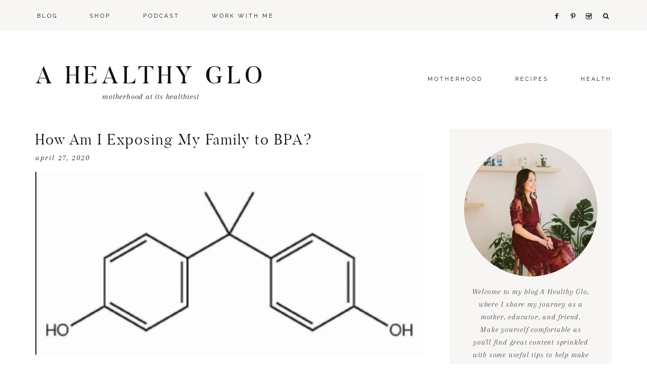

--- FILE ---
content_type: text/html; charset=UTF-8
request_url: https://ahealthyglo.com/tag/bpafree/
body_size: 6743
content:
<!DOCTYPE html>
<html lang="en-US">
<head >
<meta charset="UTF-8" />
		<meta name="robots" content="noindex" />
		<meta name="viewport" content="width=device-width, initial-scale=1" />
<title>BPAfree</title>
<meta name='robots' content='max-image-preview:large' />
<link rel='dns-prefetch' href='//maxcdn.bootstrapcdn.com' />
<link rel='dns-prefetch' href='//code.ionicframework.com' />
<link rel='dns-prefetch' href='//fonts.googleapis.com' />
<link rel='dns-prefetch' href='//s.w.org' />
<link rel="alternate" type="application/rss+xml" title="A Healthy Glo &raquo; Feed" href="https://ahealthyglo.com/feed/" />
<link rel="alternate" type="application/rss+xml" title="A Healthy Glo &raquo; Comments Feed" href="https://ahealthyglo.com/comments/feed/" />
<link rel="alternate" type="application/rss+xml" title="A Healthy Glo &raquo; BPAfree Tag Feed" href="https://ahealthyglo.com/tag/bpafree/feed/" />
<link rel="canonical" href="https://ahealthyglo.com/tag/bpafree/" />
		<script type="text/javascript">
			window._wpemojiSettings = {"baseUrl":"https:\/\/s.w.org\/images\/core\/emoji\/13.0.1\/72x72\/","ext":".png","svgUrl":"https:\/\/s.w.org\/images\/core\/emoji\/13.0.1\/svg\/","svgExt":".svg","source":{"concatemoji":"https:\/\/ahealthyglo.com\/wp-includes\/js\/wp-emoji-release.min.js?ver=5.7.14"}};
			!function(e,a,t){var n,r,o,i=a.createElement("canvas"),p=i.getContext&&i.getContext("2d");function s(e,t){var a=String.fromCharCode;p.clearRect(0,0,i.width,i.height),p.fillText(a.apply(this,e),0,0);e=i.toDataURL();return p.clearRect(0,0,i.width,i.height),p.fillText(a.apply(this,t),0,0),e===i.toDataURL()}function c(e){var t=a.createElement("script");t.src=e,t.defer=t.type="text/javascript",a.getElementsByTagName("head")[0].appendChild(t)}for(o=Array("flag","emoji"),t.supports={everything:!0,everythingExceptFlag:!0},r=0;r<o.length;r++)t.supports[o[r]]=function(e){if(!p||!p.fillText)return!1;switch(p.textBaseline="top",p.font="600 32px Arial",e){case"flag":return s([127987,65039,8205,9895,65039],[127987,65039,8203,9895,65039])?!1:!s([55356,56826,55356,56819],[55356,56826,8203,55356,56819])&&!s([55356,57332,56128,56423,56128,56418,56128,56421,56128,56430,56128,56423,56128,56447],[55356,57332,8203,56128,56423,8203,56128,56418,8203,56128,56421,8203,56128,56430,8203,56128,56423,8203,56128,56447]);case"emoji":return!s([55357,56424,8205,55356,57212],[55357,56424,8203,55356,57212])}return!1}(o[r]),t.supports.everything=t.supports.everything&&t.supports[o[r]],"flag"!==o[r]&&(t.supports.everythingExceptFlag=t.supports.everythingExceptFlag&&t.supports[o[r]]);t.supports.everythingExceptFlag=t.supports.everythingExceptFlag&&!t.supports.flag,t.DOMReady=!1,t.readyCallback=function(){t.DOMReady=!0},t.supports.everything||(n=function(){t.readyCallback()},a.addEventListener?(a.addEventListener("DOMContentLoaded",n,!1),e.addEventListener("load",n,!1)):(e.attachEvent("onload",n),a.attachEvent("onreadystatechange",function(){"complete"===a.readyState&&t.readyCallback()})),(n=t.source||{}).concatemoji?c(n.concatemoji):n.wpemoji&&n.twemoji&&(c(n.twemoji),c(n.wpemoji)))}(window,document,window._wpemojiSettings);
		</script>
		<style type="text/css">
img.wp-smiley,
img.emoji {
	display: inline !important;
	border: none !important;
	box-shadow: none !important;
	height: 1em !important;
	width: 1em !important;
	margin: 0 .07em !important;
	vertical-align: -0.1em !important;
	background: none !important;
	padding: 0 !important;
}
</style>
	<link rel='stylesheet' id='litespeed-cache-dummy-css'  href='https://ahealthyglo.com/wp-content/plugins/litespeed-cache/assets/css/litespeed-dummy.css?ver=5.7.14' type='text/css' media='all' />
<link rel='stylesheet' id='sb_instagram_styles-css'  href='https://ahealthyglo.com/wp-content/plugins/instagram-feed/css/sbi-styles.min.css?ver=2.9.1' type='text/css' media='all' />
<link rel='stylesheet' id='uptown-css'  href='https://ahealthyglo.com/wp-content/themes/uptown-theme.2.3/style.css?ver=1.0.0' type='text/css' media='all' />
<link rel='stylesheet' id='wp-block-library-css'  href='https://ahealthyglo.com/wp-includes/css/dist/block-library/style.min.css?ver=5.7.14' type='text/css' media='all' />
<link rel='stylesheet' id='font-awesome-css'  href='//maxcdn.bootstrapcdn.com/font-awesome/4.2.0/css/font-awesome.min.css?ver=5.7.14' type='text/css' media='all' />
<link rel='stylesheet' id='ionicons-css'  href='//code.ionicframework.com/ionicons/2.0.1/css/ionicons.min.css?ver=1.0.0' type='text/css' media='all' />
<link rel='stylesheet' id='dashicons-css'  href='https://ahealthyglo.com/wp-includes/css/dashicons.min.css?ver=5.7.14' type='text/css' media='all' />
<link rel='stylesheet' id='uptown-google-fonts-css'  href='//fonts.googleapis.com/css?family=Arapey%3A400i%7CRaleway%3A300%2C400%7CSource+Sans+Pro%3A300%2C300i%2C600%2C600i&#038;ver=1.0.0' type='text/css' media='all' />
<script type='text/javascript' src='https://ahealthyglo.com/wp-includes/js/jquery/jquery.min.js?ver=3.5.1' id='jquery-core-js'></script>
<script type='text/javascript' src='https://ahealthyglo.com/wp-includes/js/jquery/jquery-migrate.min.js?ver=3.3.2' id='jquery-migrate-js'></script>
<script type='text/javascript' src='https://ahealthyglo.com/wp-content/themes/uptown-theme.2.3/js/global.js?ver=1.0.0' id='uptown-global-js'></script>
<link rel="https://api.w.org/" href="https://ahealthyglo.com/wp-json/" /><link rel="alternate" type="application/json" href="https://ahealthyglo.com/wp-json/wp/v2/tags/21" /><link rel="EditURI" type="application/rsd+xml" title="RSD" href="https://ahealthyglo.com/xmlrpc.php?rsd" />
<link rel="pingback" href="https://ahealthyglo.com/xmlrpc.php" />
<script data-ad-client="ca-pub-9829732963641603" async src="https://pagead2.googlesyndication.com/pagead/js/adsbygoogle.js"></script><link rel="icon" href="https://ahealthyglo.com/wp-content/uploads/2018/07/favicon-01-1.png" sizes="32x32" />
<link rel="icon" href="https://ahealthyglo.com/wp-content/uploads/2018/07/favicon-01-1.png" sizes="192x192" />
<link rel="apple-touch-icon" href="https://ahealthyglo.com/wp-content/uploads/2018/07/favicon-01-1.png" />
<meta name="msapplication-TileImage" content="https://ahealthyglo.com/wp-content/uploads/2018/07/favicon-01-1.png" />
</head>
<body class="archive tag tag-bpafree tag-21 custom-header content-sidebar genesis-breadcrumbs-hidden genesis-footer-widgets-hidden" itemscope itemtype="https://schema.org/WebPage"><nav class="nav-primary" aria-label="Main" itemscope itemtype="https://schema.org/SiteNavigationElement"><div class="wrap"><ul id="menu-social-media" class="menu genesis-nav-menu menu-primary"><li id="menu-item-698" class="menu-item menu-item-type-custom menu-item-object-custom menu-item-home menu-item-698"><a href="https://ahealthyglo.com" itemprop="url"><span itemprop="name">BLOG</span></a></li>
<li id="menu-item-852" class="menu-item menu-item-type-custom menu-item-object-custom menu-item-852"><a href="https://littlemshop.com" itemprop="url"><span itemprop="name">SHOP</span></a></li>
<li id="menu-item-705" class="menu-item menu-item-type-custom menu-item-object-custom menu-item-705"><a target="_blank" rel="noopener" href="http://podcast.ahealthyglo.com" itemprop="url"><span itemprop="name">Podcast</span></a></li>
<li id="menu-item-702" class="menu-item menu-item-type-post_type menu-item-object-page menu-item-has-children menu-item-702"><a href="https://ahealthyglo.com/work-with-me/" itemprop="url"><span itemprop="name">Work With Me</span></a>
<ul class="sub-menu">
	<li id="menu-item-704" class="menu-item menu-item-type-post_type menu-item-object-page menu-item-704"><a href="https://ahealthyglo.com/about/" itemprop="url"><span itemprop="name">About</span></a></li>
</ul>
</li>
<aside class="widget-area"><section id="custom_html-3" class="widget_text widget-1 widget-first widget widget_custom_html"><div class="widget_text widget-1 widget-first widget-wrap"><div class="textwidget custom-html-widget"><div align="center">

<a href="https://www.facebook.com/groups/ahealthyglo/" title="Facebook" target="_blank" rel="noopener">
<span class="social"><i class="icon-facebook"></i></span></a>


<a href="https://www.pinterest.com/ahealthyglopinterest" title="Pinterest" target="_blank" rel="noopener">
<span class="social"><i class="icon-pinterest"></i></span></a>

<a href="https://www.instagram.com/ahealthyglo/" title="Instagram" target="_blank" rel="noopener">
<span class="social"><i class="icon-instagram"></i></span></a>

</div></div></div></section>
</aside><li class="search"><a id="main-nav-search-link" class="icon-search"></a><div class="search-div"><form class="search-form" method="get" action="https://ahealthyglo.com/" role="search" itemprop="potentialAction" itemscope itemtype="https://schema.org/SearchAction"><input class="search-form-input" type="search" name="s" id="searchform-1" placeholder="Looking for something?" itemprop="query-input"><input class="search-form-submit" type="submit" value="&#xf002;"><meta content="https://ahealthyglo.com/?s={s}" itemprop="target"></form></div></li></ul></div></nav><div class="site-container"><header class="site-header" itemscope itemtype="https://schema.org/WPHeader"><div class="wrap"><div class="title-area"><p class="site-title" itemprop="headline"><a href="https://ahealthyglo.com/">A Healthy Glo</a></p><p class="site-description" itemprop="description">Motherhood at its healthiest</p></div><div class="widget-area header-widget-area"><section id="nav_menu-3" class="widget-1 widget-first widget widget_nav_menu"><div class="widget-1 widget-first widget-wrap"><nav class="nav-header" itemscope itemtype="https://schema.org/SiteNavigationElement"><ul id="menu-nav" class="menu genesis-nav-menu"><li id="menu-item-688" class="menu-item menu-item-type-taxonomy menu-item-object-category menu-item-688"><a href="https://ahealthyglo.com/category/motherhood/" itemprop="url"><span itemprop="name">Motherhood</span></a></li>
<li id="menu-item-312" class="menu-item menu-item-type-taxonomy menu-item-object-category menu-item-312"><a href="https://ahealthyglo.com/category/recipes/" itemprop="url"><span itemprop="name">Recipes</span></a></li>
<li id="menu-item-687" class="menu-item menu-item-type-taxonomy menu-item-object-category menu-item-687"><a href="https://ahealthyglo.com/category/health/" itemprop="url"><span itemprop="name">Health</span></a></li>
</ul></nav></div></section>
</div></div></header><div class="site-inner"><div class="content-sidebar-wrap"><main class="content"><article class="post-278 post type-post status-publish format-standard has-post-thumbnail category-health category-motherhood tag-bpafree tag-healthtalk tag-healthyhome tag-healthylifestyle tag-healthyliving tag-healthymama tag-nontoxicfamily tag-nontoxiclifestyle tag-nontoxicliving entry" aria-label="How Am I Exposing My Family to BPA?" itemscope itemtype="https://schema.org/CreativeWork"><header class="entry-header"><h2 class="entry-title" itemprop="headline"><a class="entry-title-link" rel="bookmark" href="https://ahealthyglo.com/how-am-i-exposing-my-family-to-bpa/">How Am I Exposing My Family to BPA?</a></h2>
<p class="entry-meta"><time class="entry-time" itemprop="datePublished" datetime="2020-04-27T08:30:00+00:00">April 27, 2020</time></p></header><div class="entry-content" itemprop="text"><a class="entry-image-link" href="https://ahealthyglo.com/how-am-i-exposing-my-family-to-bpa/" aria-hidden="true" tabindex="-1"><img width="778" height="366" src="https://ahealthyglo.com/wp-content/uploads/2020/04/screen-shot-2020-04-26-at-8.16.13-pm-1.png" class="alignleft post-image entry-image" alt="" loading="lazy" itemprop="image" srcset="https://ahealthyglo.com/wp-content/uploads/2020/04/screen-shot-2020-04-26-at-8.16.13-pm-1.png 778w, https://ahealthyglo.com/wp-content/uploads/2020/04/screen-shot-2020-04-26-at-8.16.13-pm-1-300x141.png 300w, https://ahealthyglo.com/wp-content/uploads/2020/04/screen-shot-2020-04-26-at-8.16.13-pm-1-768x361.png 768w, https://ahealthyglo.com/wp-content/uploads/2020/04/screen-shot-2020-04-26-at-8.16.13-pm-1-600x282.png 600w" sizes="(max-width: 778px) 100vw, 778px" /></a><p>Wait, what? I’m exposing my family to BPA? How?



Before I get into the list of how you might be exposing yourself to BPA, let’s go over the basics.&nbsp;



What is BPA and why is it bad for you?



BPA is short for bisphenol A.&nbsp;



It’s a chemical that is commonly found in cans, food ...</p><p><a class="more-link" href="https://ahealthyglo.com/how-am-i-exposing-my-family-to-bpa/">Read <em>the</em> Post</a></p></p><p class="entry-meta"><span class="entry-author" itemprop="author" itemscope itemtype="https://schema.org/Person">Posted By: <a href="https://ahealthyglo.com/author/gloriakoo/" class="entry-author-link" rel="author" itemprop="url"><span class="entry-author-name" itemprop="name">Gloria</span></a></span> &middot; <span class="entry-categories">In: <a href="https://ahealthyglo.com/category/health/" rel="category tag">health</a>, <a href="https://ahealthyglo.com/category/motherhood/" rel="category tag">Motherhood</a></span></p></div><footer class="entry-footer"></footer></article></main><aside class="sidebar sidebar-primary widget-area" role="complementary" aria-label="Primary Sidebar" itemscope itemtype="https://schema.org/WPSideBar"><section id="custom_html-5" class="widget_text widget-1 widget-first widget widget_custom_html"><div class="widget_text widget-1 widget-first widget-wrap"><div class="textwidget custom-html-widget"><div style="text-align:center;"><span id="hover">

<a href="/about/"><img id="about-photo" src="https://ahealthyglo.com/wp-content/uploads/2020/07/Untitled-design-4.png" /></a></span>

<div id="about">

Welcome to my blog A Healthy Glo, where I share my journey as a mother, educator, and friend. Make yourself comfortable as you'll find great content sprinkled with some useful tips to help make motherhood a bit easier, healthier, and fun for all of us.

</div></div></div></div></section>
<section id="search-2" class="widget-2 widget widget_search"><div class="widget-2 widget-wrap"><form class="search-form" method="get" action="https://ahealthyglo.com/" role="search" itemprop="potentialAction" itemscope itemtype="https://schema.org/SearchAction"><input class="search-form-input" type="search" name="s" id="searchform-2" placeholder="Looking for something?" itemprop="query-input"><input class="search-form-submit" type="submit" value="&#xf002;"><meta content="https://ahealthyglo.com/?s={s}" itemprop="target"></form></div></section>

		<section id="recent-posts-2" class="widget-3 widget widget_recent_entries"><div class="widget-3 widget-wrap">
		<h4 class="widget-title widgettitle">Recent Posts</h4>

		<ul>
											<li>
					<a href="https://ahealthyglo.com/20-baby-registry-must-haves-for-first-time-moms/">20 Baby Registry Must-Haves for First-Time Moms</a>
									</li>
											<li>
					<a href="https://ahealthyglo.com/covid-19-precautions-with-a-toddler-and-a-newborn/">COVID-19 Precautions with a Toddler and a Newborn</a>
									</li>
											<li>
					<a href="https://ahealthyglo.com/my-labor-birth-story/">My Labor &#038; Birth Story</a>
									</li>
											<li>
					<a href="https://ahealthyglo.com/how-to-plan-a-budget-friendly-birthday-party/">How to Plan A Budget-Friendly Birthday Party</a>
									</li>
											<li>
					<a href="https://ahealthyglo.com/the-most-effective-productivity-tips-for-the-working-mom/">The Most Effective Productivity Tips for the Working Mom</a>
									</li>
					</ul>

		</div></section>
<section id="custom_html-7" class="widget_text widget-4 widget-last widget widget_custom_html"><div class="widget_text widget-4 widget-last widget-wrap"><h4 class="widget-title widgettitle">Sponsor</h4>
<div class="textwidget custom-html-widget"><script async src="https://pagead2.googlesyndication.com/pagead/js/adsbygoogle.js"></script>
<!-- ahealthyglo sidebar ad -->
<ins class="adsbygoogle"
     style="display:block"
     data-ad-client="ca-pub-9829732963641603"
     data-ad-slot="3975344469"
     data-ad-format="auto"
     data-full-width-responsive="true"></ins>
<script>
     (adsbygoogle = window.adsbygoogle || []).push({});
</script>


</div></div></section>
</aside></div></div><a href="#0" class="uptown-backtotop" title="Back To Top"><span class="dashicons dashicons-arrow-up-alt2"></span></a><footer class="site-footer" itemscope itemtype="https://schema.org/WPFooter"><div class="wrap"></div></footer></div><div class="uptown-instagram widget-area"><div><section id="instagram-feed-widget-3" class="widget-1 widget-first widget widget_instagram-feed-widget"><div class="widget-1 widget-first widget-wrap"><h4 class="widget-title widgettitle">Latest from Instagram</h4>

<div id="sb_instagram" class="sbi sbi_col_5  sbi_width_resp" style="padding-bottom: 8px;width: 100%;" data-feedid="sbi_ahealthyglo#5" data-res="auto" data-cols="5" data-num="5" data-shortcode-atts="{}"  data-postid="278">
	
    <div id="sbi_images" style="padding: 4px;">
		    </div>

	<div id="sbi_load">

	
	
</div>
	    <span class="sbi_resized_image_data" data-feed-id="sbi_ahealthyglo#5" data-resized="[]">
	</span>
	        <div id="sbi_mod_error">
            <span>This error message is only visible to WordPress admins</span><br />
			<div><strong>Error: No posts found.</strong></div>        </div>
		</div>

</div></section>
</div></div><div class="creds"><p>Copyright &copy; 2026 A Healthy Glo</p></div><p></p><!-- Instagram Feed JS -->
<script type="text/javascript">
var sbiajaxurl = "https://ahealthyglo.com/wp-admin/admin-ajax.php";
</script>
<script type='text/javascript' src='https://ahealthyglo.com/wp-content/themes/uptown-theme.2.3/js/responsive-menu.js?ver=1.0.0' id='uptown-responsive-menu-js'></script>
<script type='text/javascript' src='https://ahealthyglo.com/wp-includes/js/wp-embed.min.js?ver=5.7.14' id='wp-embed-js'></script>
<script type='text/javascript' id='sb_instagram_scripts-js-extra'>
/* <![CDATA[ */
var sb_instagram_js_options = {"font_method":"svg","resized_url":"https:\/\/ahealthyglo.com\/wp-content\/uploads\/sb-instagram-feed-images\/","placeholder":"https:\/\/ahealthyglo.com\/wp-content\/plugins\/instagram-feed\/img\/placeholder.png"};
/* ]]> */
</script>
<script type='text/javascript' src='https://ahealthyglo.com/wp-content/plugins/instagram-feed/js/sbi-scripts.min.js?ver=2.9.1' id='sb_instagram_scripts-js'></script>
</body></html>


<!-- Page cached by LiteSpeed Cache 7.6.2 on 2026-01-16 05:52:04 -->

--- FILE ---
content_type: text/html; charset=utf-8
request_url: https://www.google.com/recaptcha/api2/aframe
body_size: 267
content:
<!DOCTYPE HTML><html><head><meta http-equiv="content-type" content="text/html; charset=UTF-8"></head><body><script nonce="l2nwwn0kcoHz6Zjyf9zFSw">/** Anti-fraud and anti-abuse applications only. See google.com/recaptcha */ try{var clients={'sodar':'https://pagead2.googlesyndication.com/pagead/sodar?'};window.addEventListener("message",function(a){try{if(a.source===window.parent){var b=JSON.parse(a.data);var c=clients[b['id']];if(c){var d=document.createElement('img');d.src=c+b['params']+'&rc='+(localStorage.getItem("rc::a")?sessionStorage.getItem("rc::b"):"");window.document.body.appendChild(d);sessionStorage.setItem("rc::e",parseInt(sessionStorage.getItem("rc::e")||0)+1);localStorage.setItem("rc::h",'1768725982161');}}}catch(b){}});window.parent.postMessage("_grecaptcha_ready", "*");}catch(b){}</script></body></html>

--- FILE ---
content_type: text/css
request_url: https://ahealthyglo.com/wp-content/themes/uptown-theme.2.3/style.css?ver=1.0.0
body_size: 14174
content:
/*
        Theme Name: Uptown
        Theme URI: https://17thavenuedesigns.com/shop/uptown-wordpress-theme/
        Description: A stylish + flexible mobile responsive theme for the Genesis framework.
        Author: 17th Avenue
        Author URI: https://17thavenuedesigns.com
        Version: 2.2
 
        Tags: white, black, cream, one-column, two-columns, footer-widgets, responsive-layout, custom-menu, custom-logo, custom-colors, full-width-template, sticky-post, theme-options, threaded-comments, e-commerce
 
        Template: genesis
        Template Version: 2.4

    License: GPL-2.0+
    License URI: http://www.opensource.org/licenses/gpl-license.php
*/
/* Table of Contents

    - HTML5 Reset
        - Baseline Normalize
        - Box Sizing
        - Float Clearing
    - Defaults
        - Typographical Elements
        - Headings
        - Objects
        - Forms
        - Buttons
        - Screen Reader Text
        - Tables
    - Structure and Layout
        - Site Containers
        - Column Classes
    - Common Classes
        - Avatar
        - Genesis
        - Search Form
        - Titles
        - WordPress
    - Widgets
    - Plugins
        - EasyRecipe
        - Featured Content
    - Genesis Responsive Slider
        - Genesis eNews Extended
            - Sidebar & After Entry eNews
            - Homepage eNews
        - Jetpack
        - Genesis Simple Share
        - Instagram Feed
        - Ninja Forms
    - Site Header
        - Title Area
    - Site Navigation
        - Primary Navigation
        - Secondary Navigation
        - Primary Nav Search
        - Footer Navigation
    - Content Area
        - Home Page
        - Flexible Widgets
        - Homepage featured post widget titles
        - Pricing Table
        - Content
        - Entries
        - Entry Meta
        - After Entry
        - Pagination
        - Previous Next Navigation
        - Post Comments
    - Sidebar
        - Social Icons
        - About Photo Widget
    - Footer Widgets
    - Site Footer
    - Page Templates
        - 404 page
        - Category Archive Page
        - Category Index Page
        - Landing Page
        - Instagram Page
        - Portfolio Page
        - Contact Page
    - Fadeup Effect
    - Offscreen Content
    - Responsive Navigation
        - Navigation Toggles
    - Media Queries
        - Max-width: 1139px
        - Max-width: 1023px
        - Max-width: 767px
        - Max-width: 480px
        - Max-width: 380px

*/
/* Fontello CSS */

@import url('icons.css');

@font-face {
    font-family: 'Butler';
    src: url('type/butler_regular-webfont.woff2') format('woff2'),
         url('type/butler_regular-webfont.woff') format('woff');
    font-weight: bold;
    font-style: normal;

}

@font-face {
    font-family: 'Butler';
    src: url('type/butler_light-webfont.woff2') format('woff2'),
         url('type/butler_light-webfont.woff') format('woff');
    font-weight: normal;
    font-style: normal;
}

/*
HTML5 Reset
---------------------------------------------------------------------------------------------------- */
/* Baseline Normalize
    normalize.css v2.1.3 | MIT License | git.io/normalize
--------------------------------------------- */

article,
aside,
details,
figcaption,
figure,
footer,
header,
hgroup,
main,
nav,
section,
summary {
    display: block
}
audio,
canvas,
video {
    display: inline-block
}
audio:not([controls]) {
    display: none;
    height: 0
}
[hidden],
template {
    display: none
}
html {
    font-family: sans-serif;
    -ms-text-size-adjust: 100%;
    -webkit-text-size-adjust: 100%
}
body {
    margin: 0
}
a {
    background: transparent
}
a:focus {
    outline: thin dotted
}
a:active,
a:hover {
    outline: 0
}
h1 {
    font-size: 2em;
    margin: .67em 0
}
abbr[title] {
    border-bottom: 1px dotted
}
b,
strong {
    font-weight: 700
}
dfn {
    font-style: italic
}
hr {
    -moz-box-sizing: content-box;
    box-sizing: content-box;
    height: 0
}
mark {
    background: #ff0;
    color: #777676
}
code,
kbd,
pre,
samp {
    font-family: monospace, serif;
    font-size: 1em
}
pre {
    white-space: pre-wrap
}
q {
    quotes: "\201C" "\201D" "\2018" "\2019"
}
small {
    font-size: 80%
}
sub,
sup {
    font-size: 75%;
    line-height: 0;
    position: relative;
    vertical-align: baseline
}
sup {
    top: -.5em
}
sub {
    bottom: -.25em
}
img {
    border: 0
}
svg:not(:root) {
    overflow: hidden
}
figure {
    margin: 0
}
fieldset {
    border: 1px solid silver;
    margin: 0 2px;
    padding: .35em .625em .75em
}
legend {
    border: 0;
    padding: 0
}
button,
input,
select,
textarea {
    font-family: inherit;
    font-size: 100%;
    margin: 0
}

input:focus,
textarea:focus {
    border: 1px solid #666 !important;
}
button,
input {
    line-height: normal
}
button,
select {
    text-transform: none
}
button,
html input[type=button],
input[type=reset],
input[type=submit] {
    -webkit-appearance: button;
    cursor: pointer
}
input[type=checkbox],
input[type=radio] {
    box-sizing: border-box;
    padding: 0
}
input[type=search] {
    -webkit-appearance: textfield;
    -moz-box-sizing: content-box;
    -webkit-box-sizing: content-box;
    box-sizing: content-box
}
input[type=search]::-webkit-search-cancel-button,
input[type=search]::-webkit-search-decoration {
    -webkit-appearance: none
}
button::-moz-focus-inner,
input::-moz-focus-inner {
    border: 0;
    padding: 0
}
textarea {
    overflow: auto;
    vertical-align: top
}
table {
    border-collapse: collapse;
    border-spacing: 0
}
/* Box Sizing
--------------------------------------------- */

*,
input[type="search"] {
    -webkit-box-sizing: border-box;
    -moz-box-sizing: border-box;
    box-sizing: border-box;
}
/* Float Clearing
--------------------------------------------- */

.author-box:before,
.clearfix:before,
.entry:before,
.entry-content:before,
.footer-widgets:before,
.pagination:before,
.site-container:before,
.site-footer:before,
.site-header:before,
.site-inner:before,
.widget:before,
.wrap:before {
    content: " ";
    display: table;
}
.author-box:after,
.clearfix:after,
.entry:after,
.entry-content:after,
.footer-widgets:after,
.pagination:after,
.site-container:after,
.site-footer:after,
.site-header:after,
.site-inner:after,
.widget:after,
.wrap:after {
    clear: both;
    content: " ";
    display: table;
}
/*
Defaults
---------------------------------------------------------------------------------------------------- */
/* Typographical Elements
--------------------------------------------- */

html {
    font-size: 62.5%;
}
body {
    background-color: #fff;
    color: #444;
    font: normal 16px Source Sans Pro, sans-serif;
    letter-spacing: .05em;
    line-height: 1.8;
    -webkit-font-smoothing: subpixel-antialiased;
}
body.uptown-home {
    color: #444;
}
a,
input:focus,
input[type="button"],
input[type="reset"],
input[type="submit"],
textarea:focus,
.button,
.sidebar li.cat-item a,
.sidebar .widget_nav_menu a {
    -webkit-transition: all 0.2s ease-in-out;
    -moz-transition: all 0.2s ease-in-out;
    -ms-transition: all 0.2s ease-in-out;
    -o-transition: all 0.2s ease-in-out;
    transition: all 0.2s ease-in-out;
}
a {
    color: #111111;
    text-decoration: none;
}
a:hover,
.uptown-home .home-area .featuredpost .entry-title a:hover {
    color: #adaba9;
}
.entry-content a:not(.button):not(.more-link) {
    color: #adaba9;
}
.entry-content a:not(.button):not(.more-link):hover {
    color: #111;
}
::selection {
    background-color: #dfdfde;
    color: #fff;
}
::-moz-selection {
    background-color: #dfdfde;
    color: #fff;
}
p {
    margin: 0 0 22px;
    padding: 0;
}
ol,
ul {
    margin: 0;
    padding: 0;
    color: #111;
}
li {
    list-style-type: none;
}
b,
strong {
    font-weight: 800;
}
cite,
em,
i {
    font-style: italic;
}
blockquote {
    margin: 35px 30px;
    font: italic 18px Arapey, serif;
    line-height: 1.8;
    background: #f7f6f5;
    padding: 30px;
    color: #111;
}
blockquote p {
    margin-bottom: 0;
}
hr {
    border: 0;
    border-collapse: collapse;
    border-top: 1px solid #e9e8e3;
    clear: both;
    margin: 40px 0;
}

/* Headings
--------------------------------------------- */

h1,
h2,
h3,
h4,
h5,
h6 {
    font-family: Butler, Didot, Baskerville, serif;
    font-weight: 300;
    margin: 0 0 20px;
    color: #111;
}
h1 {
    font-size: 34px;
    letter-spacing: 2px;
}
h2 {
    font-size: 36px;
    letter-spacing: 2px;
}
h3 {
    font-size: 28px;
    letter-spacing: 2px;
}
h4 {
    font-size: 24px;
    letter-spacing: 1px;
}
h5 {
    font-size: 20px;
    letter-spacing: 1px;
}
h6 {
    font-size: 18px;
    letter-spacing: 1px;
}
.entry-title,
.entry-title h2,
.entry-title h2 a, 
.entry-header .entry-meta {
    text-align: left;
}

.entry-title,
.entry-title h2,
.entry-title h2 a {
    margin-bottom: 7px;
    font-size: 30px;
    line-height: 1.4;
}

/* Objects
--------------------------------------------- */

embed,
iframe,
img,
object,
video,
.wp-caption {
    max-width: 100%;
}
img {
    height: auto;
}
.full-width-content img.pull-left {
    float: left;
    margin: 0 40px 40px -200px;
}
.full-width-content img.pull-right {
    float: right;
    margin: 0 -200px 40px 40px;
}
.featured-content img,
.gallery img {
    width: auto;
}
p img {
    margin-bottom: 0 !important;
}
.gallery {
        margin: 0 auto 18px;
}
.gallery .gallery-item {
	float: left;
	margin-top: 0;
	text-align: center;
	width: 33%;
}
.gallery-columns-2 .gallery-item { width: 50%; }
.gallery-columns-4 .gallery-item { width: 25%; }
.gallery img {
	padding: 3px 6px;
	background: #fff;
        opacity: 1;
        transition: opacity .25s ease-in-out;
        -moz-transition: opacity .25s ease-in-out;
        -webkit-transition: opacity .25s ease-in-out;
        filter: alpha(opacity=25);
        -webkit-backface-visibility: hidden;
        backface-visibility: hidden;
}
.gallery img:hover {
        opacity: .7;
}
.gallery-columns-2 .attachment-medium {
	max-width: 92%;
	height: auto;
}
.gallery-columns-4 .attachment-thumbnail {
	max-width: 84%;
	height: auto;
}
.gallery .gallery-caption {
	font-size: 12px;
	margin: 0 0 12px;
}
.gallery dl, .gallery dt {
        margin: 0;
}
.gallery br+br {
        display: none;
}
ul.wp-block-gallery {
    margin-left: 0;
}

/* Forms
--------------------------------------------- */

input,
select,
textarea {
    background-color: #fff;
    border: 1px solid #e9e8e3;
    border-radius: 0;
    box-shadow: none;
    color: #111;
    font-size: 13px;
    font-weight: 400;
    letter-spacing: .05em;
    padding: 13px;
    width: 100%;
}
input:focus,
textarea:focus {
    border: 1px solid #e3e2e2;
    outline: none;
}
.uptown-home input:focus,
.uptown-home textarea:focus {
    border: 1px solid #aaa;
    outline: none;
}
input[type="checkbox"],
input[type="image"],
input[type="radio"] {
    width: auto;
}
::-moz-placeholder {
    color: #999;
    opacity: 1;
}
::-webkit-input-placeholder {
    color: #999;
}
button,
input[type="button"],
input[type="reset"],
input[type="submit"],
.button,
.widget .button {
    background-color: #111;
    color: #fff;
    border: 0;
    cursor: pointer;
    font: normal 11px Raleway, sans-serif;
    letter-spacing: 2px;
    padding: 16px 24px;
    margin: 10px 0;
    text-transform: uppercase;
    white-space: normal;
    width: auto;
}
input[type="search"]::-webkit-search-cancel-button,
input[type="search"]::-webkit-search-results-button {
    display: none;
}
/* Buttons
--------------------------------------------- */

button:hover,
input:hover[type="button"],
input:hover[type="reset"],
input:hover[type="submit"],
.button.clear:hover,
.button:hover,
.widget .button:hover,
.widget .button.clear:hover,
.footer-widgets button:hover,
.footer-widgets input:hover[type="button"],
.footer-widgets input:hover[type="reset"],
.footer-widgets input:hover[type="submit"],
.footer-widgets .widget .button:hover {
    background-color: #f7f6f5;
    color: #111;
}
.button {
    display: inline-block;
}
button.small,
input[type="button"].small,
input[type="reset"].small,
input[type="submit"].small,
.button.small {
    padding: 8px 16px;
}
.widget .button.clear {
    background-color: transparent;
    border: 2px solid #111;
    color: #111;
}

/* Screen Reader Text
--------------------------------------------- */

.screen-reader-text {
    display: none;
}
.screen-reader-shortcut,
.screen-reader-text,
.screen-reader-text span {
    background-color: #fff;
    border: 0;
    clip: rect(0, 0, 0, 0);
    color: #9f9f9f;
    height: 1px;
    overflow: hidden;
    position: absolute !important;
    width: 1px;
}
.genesis-nav-menu .search input[type="submit"]:focus,
.screen-reader-shortcut:focus,
.screen-reader-text:focus,
.widget_search input[type="submit"]:focus {
    border: 1px solid #9f9f9f;
    clip: auto !important;
    display: block;
    font-size: 18px;
    font-weight: 600;
    height: auto;
    padding: 20px;
    text-decoration: none;
    width: auto;
    z-index: 100000;
}
/* Tables
--------------------------------------------- */

table {
    border-collapse: collapse;
    border-spacing: 0;
    line-height: 2;
    margin-bottom: 40px;
    width: 100%;
}
tbody {
    border-bottom: 1px solid #eee;
}
th,
td {
    text-align: left;
}
th {
    font-weight: bold;
    text-transform: uppercase;
}
td {
    border-top: 1px solid #eee;
    padding: 6px 0;
}
/*
Structure and Layout
---------------------------------------------------------------------------------------------------- */
/* Site Containers
--------------------------------------------- */

.site-container {
    -webkit-animation: fadein 1s;
    -moz-animation: fadein 1s;
    -ms-animation: fadein 1s;
    -o-animation: fadein 1s;
    animation: fadein 1s;
    margin: 0 auto;
    margin-top: 60px;
    min-height: 100vh;
}
.site-inner,
.wrap {
    float: none;
    margin: 0 auto;
}
.site-inner {
    background-color: #fff;
    clear: both;
    position: relative;
    z-index: 9;
    word-wrap: break-word;
    margin: 10px auto 40px;
    max-width: 1140px;
    margin-top: 30px;
}
.single-post .site-inner {
    margin-top: 55px;
    margin-bottom: 0 !important; }

.page .site-inner {
    margin-top: 30px;
    margin-bottom: 0 !important;
}
.page-template-page_blog-php .entry-title {
    text-align: left !important;
}
.uptown-blog .entry-title {
	text-align: left !important;
}
.uptown-landing .site-inner { margin-top: 10px; }

/* Column Classes
    Link: http://twitter.github.io/bootstrap/assets/css/bootstrap-responsive.css
--------------------------------------------- */

.five-sixths,
.four-sixths,
.one-fourth,
.one-half,
.one-sixth,
.one-third,
.three-fourths,
.three-sixths,
.two-fourths,
.two-sixths,
.two-thirds {
    float: left;
    margin-left: 2.564102564102564%;
}
.one-half,
.three-sixths,
.two-fourths {
    width: 48.717948717948715%;
}
.one-third,
.two-sixths {
    width: 31.623931623931625%;
}
.four-sixths,
.two-thirds {
    width: 65.81196581196582%;
}
.one-fourth {
    width: 23.076923076923077%;
}
.three-fourths {
    width: 74.35897435897436%;
}
.one-sixth {
    width: 14.52991452991453%;
}
.five-sixths {
    width: 82.90598290598291%;
}
.first {
    clear: both;
    margin-left: 0;
}
.last { float: right; }
/*
Common Classes
---------------------------------------------------------------------------------------------------- */
/* Avatar
--------------------------------------------- */

.avatar {
    border-radius: 50%;
    float: left;
}
.author-box .avatar {
    height: 120px;
    width: 120px;
}
.entry-comments .avatar {
    height: 60px;
    width: 60px;
}
.alignleft .avatar,
.author-box .avatar {
    margin-right: 24px;
}
.alignright .avatar {
    margin-left: 24px;
}
.comment .avatar {
    margin: 0 20px 24px 0;
}
.entry-comments .comment-author {
    text-transform: uppercase;
    font: normal 13px Raleway, sans-sderif;
    letter-spacing: 2px;
}

.entry-comments .says, .comment-author {
    font-style: italic;
    text-transform: lowercase;
    font: italic 14px Arapey, serif;
    letter-spacing: 1px;
}
/* Genesis
--------------------------------------------- */

.breadcrumb {
    border-bottom: 2px solid #f5f5f5;
    font-size: 20px;
    margin-bottom: 60px;
    padding-bottom: 10px;
}
.archive-description,
.author-box {
    font-size: 14px;
    margin-bottom: 2.5%;
}
.author-box-title {
    font-size: 22px;
    margin-bottom: 8px;
}
.archive-description p:last-child,
.author-box p:last-child {
    margin-bottom: 0;
}
/* Search Form
--------------------------------------------- */

.search-form {
    position: relative;
}
.search-form input[type="search"] {
    background: #fff;
    letter-spacing: 1px;
    border: 1px solid #e9e8e3;
}
.search-div input[type="search"] { 
    font: normal 11px Raleway, sans-serif;
    text-transform: uppercase;
    letter-spacing: 2px;
}
.search-form input[type="submit"] {
    font-family: FontAwesome;
    font-size: 80% !important;
    width: 20px;
    height: 20px;
    background: transparent !important;
    color: #111;
    bottom: 3px;
    right: 0px;
    outline: 0 !important;
    border: 0 !important;
    position: absolute;
}
.search-form input[type="submit"]:focus,
.search-form input[type="submit"]:active {
    width: 20px;
    height: 20px;
    padding: 15px 25px 16px 5px !important;
}
.search-form input[type="submit"]:hover {
    color: #aaa;
}


/* Titles
--------------------------------------------- */

.archive-title {
    font-size: 24px;
    line-height: 1;
    margin-bottom: 20px;
}

.sidebar .entry-title {
    font-size: 24px;
    text-align: center;
}
.widget-full .widget-title {
    margin-bottom: 20px;
}
.full-width-content .content-sidebar-wrap {
    max-width: 100%;
}

/* WordPress
--------------------------------------------- */

.alignleft {
    float: left;
    text-align: left;
}
.alignright {
    float: right;
    text-align: right;
}
a.alignleft,
a.alignnone,
a.alignright {
    max-width: 100%;
}
a.alignnone {
    display: inline-block;
}
a.aligncenter img {
    display: block;
    margin: 0 auto;
}
img.centered,
.aligncenter {
    display: block;
    margin: 0 auto 24px;
}
img.alignnone,
.alignnone {
    margin: 0 0 12px;
}
a.alignleft,
img.alignleft,
.wp-caption.alignleft {
    margin: 0 24px 24px 0;
}
a.alignright,
img.alignright,
.wp-caption.alignright {
    margin: 0 0 24px 24px;
}
.wp-caption-text {
    font-size: 18px;
    line-height: 1.2;
    text-align: center;
}
.entry-content p.wp-caption-text {
    margin-bottom: 0;
}
.gallery-caption,
.entry-content .gallery-caption {
    margin: 0 0 10px;
}
.home .entry-content p,
.blog .entry-content p {
	clear: both;
}
.post-password-form input {
    width: auto;
}
.post-password-form input[type="submit"] {
    padding: 25px;
}
.wp-audio-shortcode,
.wp-playlist,
.wp-video {
    margin: 0 0 28px;
}

.front-page .content .entry .shopsense-widget,
.front-page .content .entry  .shopthepost-widget,
.home .content .entry .shopsense-widget,
.home .content .entry  .shopthepost-widget,
.uptown-blog .content .entry .shopsense-widget,
.uptown-blog .content .entry  .shopthepost-widget,
.blog .content .entry .shopsense-widget,
.blog .content .entry  .shopthepost-widget { margin-bottom: -15px; }

.shop-post h4 {
    word-spacing: 0;
    width: 100%;
    height: auto;
    background: #fff;
    margin: 26px auto 0;
    text-align: center;
    padding: 12px;
    font: italic 26px Arapey, serif;
    letter-spacing: 1px;
}

.home .entry-content .entry-meta,
.blog .entry-content .entry-meta {
    display: none;
}

.home .entry-content,
.blog .entry-content {
    border-bottom: 1px solid #e9e8e3;
    padding-bottom: 20px;
}

.home .shop-post,
.blog .shop-post {
    border-top: 1px solid #e9e8e3;
    border-left: 1px solid #e9e8e3;
    border-right: 1px solid #e9e8e3;
    margin-top: 40px;
    margin-bottom: -19px;
}

/*
Widgets
---------------------------------------------------------------------------------------------------- */

.widget {
    word-wrap: break-word;
}
.widget ol > li {
    list-style-position: inside;
    list-style-type: decimal;
    padding-left: 20px;
    text-indent: -20px;
}
.widget li li {
    border: none;
    margin: 0 0 0 30px;
    padding: 0;
}
.widget_calendar table {
    width: 100%;
}
.widget_calendar td,
.widget_calendar th {
    text-align: center;
}
.sidebar .widget-title, .footer-widgets .widget-title {
    text-align: center;
    font: normal 12px Raleway;
    text-transform: uppercase;
    letter-spacing: 2px;
    padding: 4px;
}

/*
Plugins
---------------------------------------------------------------------------------------------------- */
/* Easy Recipe
--------------------------------------------- */

.easyrecipe .ERSIngredients .ERSIngredientsHeader,
.easyrecipe .ERSInstructions .ERSInstructionsHeader,
.easyrecipe .nutrition .ERSNutritionHeader,
.easyrecipe div .ERSNotesHeader,
.easyrecipe .ERSName {
    font: normal 28px Butler, Baskerville, serif !important;
    text-transform: none !important;
    letter-spacing: 1px !important;
}
.easyrecipe .ERSName,
.easyrecipe .ERSIngredients .ERSIngredientsHeader,
.easyrecipe .ERSInstructions .ERSInstructionsHeader,
.easyrecipe .nutrition .ERSNutritionHeader,
.easyrecipe div .ERSNotesHeader {
    letter-spacing: 1px;
    padding: 10px 0 10px 0;
    text-transform: uppercase;
}
.easyrecipe .ERSTimes {
    margin-bottom: 20px !important;
}
div.easyrecipe {
    background-color: #f9f9f9 !important;
    padding: 20px !important;
    border: 0 !important;
    color: #444 !important;
    font: 400 14px PT Serif, serif !important;
    line-height: 1.7 !important;
}
.easyrecipe ol, .easyrecipe ul {
    color: #444 !important;
    line-height: 2.75rem !important;
}
.easyrecipe .ERSTopRight {
    padding-left: 20px;
}
.easyrecipe .ERSTopRight img {
    border: 3px solid #fff !important;
}
.ERSTopRight {
    background-color: #fff !important;
    padding: 20px !important;
}
.easyrecipe .ui-button-text-icon-primary .ui-button-text,
.easyrecipe .ui-button-text-icons .ui-button-text {
    margin-left: 14px;
    padding: 10px !important;
}
.easyrecipe .ui-button-text-icon-primary .ui-icon {
    margin-top: -10px !important;
}
div.easyrecipe div.ERSSavePrint .ERSPrintBtnSpan .ERSPrintBtn,
div.easyrecipe div.ERSSavePrint .ERSSaveBtnSpan .ERSSaveBtn {
    background: #adaba9 !important;
    border-radius: 0;
    font-weight: normal;
    letter-spacing: 1px;
    text-transform: uppercase;
}
.ERComment .ERRateBG {
    margin-top: 7px;
}
.easyrecipe .ERSIngredients .ERSIngredientsHeader,
.easyrecipe .ERSInstructions .ERSInstructionsHeader,
.easyrecipe .nutrition .ERSNutritionHeader,
.easyrecipe div .ERSNotesHeader {
    margin: 4px auto !important;
    color: #111;
}

/* Featured Content
--------------------------------------------- */

.featured-content .entry-title {
    font-size: 13px;
    padding: 0 10px;
    letter-spacing: 1.5px;
}


/* Genesis Responsive Slider
--------------------------------------------- */

.widget.genesis_responsive_slider {
    margin-bottom: -20px;
    margin-top: 25px;
}
.slide-excerpt {
    filter: alpha(opacity=100) !important; 
    opacity: 1 !important;
    width: 50%;
    margin-left: auto !important;
    margin-right: auto !important;
    bottom: 50%;
}
.slide-excerpt-border {
    background: rgba( 255, 255, 255, .9) !important;
    border: 0 !important;
    margin: 10px;
    padding: 35px 30px 20px !important;
    position: relative;
    z-index: 8;
    margin-top: -17% !important;
    margin-left: -36% !important;
    min-width: 500px !important;
    max-width: 500px !important;
}
.slide-excerpt-border p {
    margin-top: -5px !important;
    margin-bottom: 25px !important;
    font-size: 15px;
    text-align: center;
    line-height: 1.9;
}
.slide-excerpt-border h2 {
    line-height: 1em;
}
.slide-excerpt-border h2 a {
    background: transparent !important;
    border: 0px !important;
    width: 500px;
    max-width: 470px;
    text-align: center;
    font-size: 28px;
}
.slide-excerpt-border a.more-link {
    color: #fff;
    background: #111 !important;
    text-transform: uppercase;
    padding: 16px 12px;
    display: block;
    font: normal 11px Raleway, sans-serif;
    letter-spacing: 2px;
    margin: 20px auto;
    width: 170px;
    z-index: 9999;
}
.slide-excerpt-border a.more-link:hover {
    background: #f7f6f5 !important;
    color: #111;
}
.slide-excerpt {
    width: 50%;
    margin-left: auto !important;
    margin-right: auto !important;
    bottom: 50%;
    top: 50%;
}
.slides,
.flex-control-nav,
.flex-direction-nav {
    list-style: none;
}
.widget-area {
    word-wrap: break-word;
}
.home-slider {
    text-align: center;
    margin-bottom: 40px;
}
.flexslider .slides img {
    display: block;
    height: auto !important;
    margin: 0 auto;
}
.flexslider {
    margin: 0 auto !important;
    text-align: center;
}

/* Direction Nav */

.flex-control-nav li a {
    background: transparent !important;
    border: 2px solid #e2e2dd !important;
    border-radius: 50px !important;
    height: 11px !important;
    width: 11px !important;
    display: inline-block !important;
    margin: 0 6px;
    outline: 0 !important;
}

.flex-control-nav li a:hover {
    background: #e2e2dd !important;
}

.flex-direction-nav li a {
    display: none !important;
}

#genesis-responsive-slider {
    border: 0 !important;
    margin: 0 auto !important;
    padding: 0 !important;
}


@media only screen and (min-width: 768px) { 

.slider-area {
    text-align:center;
}

.slide-excerpt {
    background-color: transparent !important;
    top : 50%;
    left: 50%;
    -webkit-transform: translate(-50%, -50%);
    transform: translate(-50%, -50%);
    margin:0 !important;
}

html > body .slide-excerpt-border {
    top : 50%;
    left: 50%;
    -webkit-transform: translate(-50%, -50%);
    transform: translate(-50%, -50%);
    margin:0 !important;
    display: block;
    position: absolute !important;
    z-index: 8;
}
}



/* Genesis eNews Extended
--------------------------------------------- */

.enews-widget {
    color: #777;
}
.enews-widget input {
    margin-bottom: 16px;
}
.enews-widget input[type="submit"] {
    width: 100%;
    margin-top: 0;
    cursor: pointer;
}
.enews-widget p {
    text-align: center;
}
/* Sidebar & After Entry eNews Widget
-------------------------------------------*/

.sidebar .enews-widget,
.after-entry .enews-widget {
    background: #f7f6f5;
    padding: 25px 25px 15px;
}
.sidebar input#subbox1,
.sidebar input#subbox2,
.after-entry input#subbox1,
.after-entry input#subbox2 {
    display: inline-block;
    width: 48.717948717948715%;
}
.sidebar input#subbox2,
.after-entry input#subbox2 {
    float: right;
    margin-left: 2.564102564102564%;
}
.sidebar .enews input[type="submit"],
.after-entry .enews input[type="submit"] {
    border: 1px solid;
}
.after-entry .enews .widget-title {
    text-align: center;
    font-size: 16px;
    text-transform: uppercase;
    letter-spacing: 3px;
    padding: 8px;
}
.sidebar .enews .widget-title {
    font: normal 26px Butler, serif;
    text-transform: none;
    border: 0;
    letter-spacing: 2px;
    margin-bottom: 12px;
}
.sidebar .enews input[type="submit"],
.after-entry .enews input[type="submit"] {
    background: #111;
    color: #fff;
    font-size: 12px;
    border: 0;
}

.sidebar .enews input[type="submit"]:hover,
.after-entry .enews input[type="submit"]:hover {
    background: #fff;
    color: #111;
}

/* Homepage eNews Widget
--------------------------------*/

.uptown-home .home-area .enews-widget,
.uptown-before-footer .enews-widget {
    border: 1px solid #e9e8e3;
    width: 100%;
    padding: 2.3% !important;
}
.uptown-home .home-area .enews-widget p,
.uptown-before-footer .enews-widget p {
    color: #111;
    letter-spacing: 2px;
    font: normal 12px Raleway, sans-serif;
    line-height: 1.4;
    text-align: center;
    text-transform: uppercase;
    width: 100%;
}
.uptown-home .home-area .enews .widget-title,
.uptown-before-footer .enews .widget-title {
    float: left;
    font-size: 15px;
    text-transform: uppercase;
    letter-spacing: 3px;
    font: normal 14px Raleway, sans-serif;
    padding: 24px 35px 24px 20px;
    margin-bottom: 0;
    margin-right: 30px;
    border-right: 1px solid #e9e8e3;
}
.uptown-home .home-area .enews input,
.uptown-before-footer .enews input {
    float: left;
    margin-left: 1%;
    width: 19%;
    margin-top: 10px;
    margin-bottom: -10px;
    letter-spacing: 1px;
}
.uptown-home .home-area .enews-widget input[type="submit"],
.uptown-before-footer .enews-widget input[type="submit"] {
    margin-left: 1%;
    padding: 16px 5px 15px;
    width: 12%;
    background: #111;
    color: #fff;
    cursor: pointer;
    margin-top: 10px;
    margin-bottom: -10px;
    letter-spacing: 2px;
}
.uptown-home .home-area .enews-widget input[type="submit"]:hover,
.uptown-before-footer .enews-widget input[type="submit"]:hover { 
    background: #f7f6f5;
    color: #111;
}


/* Jetpack
--------------------------------------------- */

#wpstats {
    display: none;
}
/* Genesis Simple Share
--------------------------------------------- */

.share-box {
    margin: 0 auto;
    margin-top: -30px;
    text-align: right;
    clear: both;
    border: 0 !important;
}
.sharrre .share,
.sharrre:hover .share {
    color: #111;
    font-size: 12px;
}
.content .share-filled .facebook .count,
.content .share-filled .facebook .count:hover,
.content .share-filled .googlePlus .count,
.content .share-filled .googlePlus .count:hover,
.content .share-filled .linkedin .count,
.content .share-filled .linkedin .count:hover,
.content .share-filled .pinterest .count,
.content .share-filled .pinterest .count:hover,
.content .share-filled .stumbleupon .count,
.content .share-filled .stumbleupon .count:hover,
.content .share-filled .twitter .count,
.content .share-filled .twitter .count:hover {
    display: none;
}
.content .share-filled .facebook .share,
.content .share-filled .facebook:hover .count,
.content .share-filled .googlePlus .share,
.content .share-filled .googlePlus:hover .count,
.content .share-filled .linkedin .share,
.content .share-filled .linkedin:hover .count,
.content .share-filled .pinterest .share,
.content .share-filled .pinterest:hover .count,
.content .share-filled .stumbleupon .share,
.content .share-filled .stumbleupon:hover .count,
.content .share-filled .twitter .share,
.content .share-filled .twitter:hover .count {
    background: #fff !important;
    color: #111 !important;
    font-size: 10px !important;
}
.share-small .no-count .share {
    width: 0px;
}
.share-small .share:before,
.share-medium .share:before,
.share-tall .share:before {
    font-size: 14px !important;
}
.share-after {
    text-align: right;
    margin-bottom: -62px;
}

/* Instagram Feed
--------------------------------------------- */

.uptown-instagram {
    background: #f7f6f5;
    padding: 40px;
}
.uptown-instagram .widget {
    background: #fff;
    padding: 30px;
    max-width: 1140px;
    margin: 0 auto;
}
.uptown-instagram .widget-title {
    text-align: center;
    font-size: 30px;
    margin-bottom: 10px;
}
#sb_instagram .sbi_photo_wrap {
    opacity: 1;
    transition: opacity .25s ease-in-out;
    -moz-transition: opacity .25s ease-in-out;
    -webkit-transition: opacity .25s ease-in-out;
    filter: alpha(opacity=25);
    -webkit-backface-visibility: hidden;
    backface-visibility: hidden;
}
#sb_instagram .sbi_photo_wrap:hover {
    opacity: .7;
}
div#sb_instagram {
    z-index: 999;
}
a.sbi_load_btn {
    display: none !important;
}
#sb_instagram .sbi_follow_btn a {
    background: #fff;
    color: #111;
    font: normal 11px Raleway, sans-serif;
    text-transform: uppercase;
    border: 1px solid #111;
    border-radius: 0;
    margin-top: 10px;
    letter-spacing: 1px;
    margin-bottom: -10px;
    padding: 10px 20px;
}
#sb_instagram .sbi_follow_btn a:hover {
    background: #111;
    color: #fff;
}
.sb_instagram_header {
    display: none;
}
#sb_instagram #sbi_load .sbi_follow_btn svg.fa-instagram {
	vertical-align: text-bottom;
}

/* Ninja Forms
--------------------------------------------- */

.nf-form-layout {
    background: #f7f6f5;
    padding: 30px 30px 12px;
}
.nf-form-fields-required,
.nf-form-title,
span.ninja-forms-req-symbol {
    display: none;
}
.nf-field-label label {
    font: normal 12px Raleway, sans-serif !important;
}
.label-above .nf-field-label {
    font: normal 11px Raleway, sans-serif;
    text-transform: uppercase;
    letter-spacing: 2px;
}
.nf-form-content input[type=button] {
    border: 0;
    margin-top: -15px;
    padding: 16px 30px;
    font-size: 12px;
}
.nf-field-element input, 
.nf-field-element select,
.nf-field-element textarea {
    padding: 15px;
}

/*
Site Header
---------------------------------------------------------------------------------------------------- */

.site-header {
	margin: 0 auto;
	width: 100%;
	max-width: 1140px;
}

/* Title Area
--------------------------------------------- */

.title-area {
	float: left;
	overflow: hidden;
	text-align: center;
	padding: 60px 0 25px;
}

.site-title, .site-title a, .site-title a:hover {
    font-family: Butler, Didot, Didot LT STD, Hoefler Text, Garamond, Times New Roman, serif;
    text-transform: uppercase;
    font-size: 48px;
    letter-spacing: 7px;
    color: #111;
    margin: 0 0 5px;
    line-height: 1.2;
    font-weight: bold;
}

.site-description {
    font: italic 16px Arapey, serif;
    text-transform: lowercase;
    margin: 0 auto;
    color: #111;
}

/* Full width header, no widgets */

.header-full-width .title-area,
.header-full-width .site-title {
	float: none;
	margin: 0 auto;
	text-align: center;
}

.header-image .site-description,
.header-image .site-title a {
	display: block;
	text-indent: -9999px;
}

/* Logo, hide text */

.header-image .site-header .widget-area {
    margin-top: 80px;
}

.header-image .title-area {
    width: 100%;
    max-width: 350px;
}

.header-image .site-title,
.header-image .title-area {
	padding: 0;
	margin: 15px auto -5px;
}

.header-image .site-title > a {
	background-position: center !important;
	background-size: contain !important;
	display: block;
	margin: 0 auto;
	min-height: 160px;
}

.header-image .site-description,
.header-image .site-title {
	text-indent: -9999px;
}

/*
Site Navigation
---------------------------------------------------------------------------------------------------- */

.genesis-nav-menu {
    line-height: 1;
}
.genesis-nav-menu .menu-item {
    display: inline-block;
}
.genesis-nav-menu li li {
    margin-left: 0;
}
.genesis-nav-menu a {
    color: #111;
    display: block;
    font: normal 11px Raleway, sans-serif;
    letter-spacing: 3px;
    padding: 25px 30px 16px;
    text-transform: uppercase;
    margin-bottom: 1px;
}
.genesis-nav-menu a:hover {
    color: #adaba9;
}
.genesis-nav-menu li.highlight a:hover::before {
    color: #adaba9;
}
.uptown-home .genesis-nav-menu li.current-menu-item > a,
.genesis-nav-menu > li > a {
    border-bottom: 5px solid transparent;
}
.genesis-nav-menu > .menu-item > a {
    text-transform: uppercase;
}
.genesis-nav-menu .sub-menu {
    left: -9999px;
    opacity: 0;
    position: absolute;
    -webkit-transition: opacity .4s ease-in-out;
    -moz-transition:    opacity .4s ease-in-out;
    -ms-transition:     opacity .4s ease-in-out;
    -o-transition:      opacity .4s ease-in-out;
    transition:         opacity .8s ease-in-out;
    width: 190px;
    z-index: 9999;
    pointer: cursor;
    text-align: left;
	background-color: #f7f6f5;
	padding: 10px 0;
}

.genesis-nav-menu .sub-menu a {
    font: italic 15px Arapey, serif;
    text-transform: lowercase;
    color: #222;
    text-align: center;
	border-top: 0;
    padding: 6px 18px;
    line-height: 1.9em;
    position: relative;
    width: 190px;
    word-wrap: break-word;
    pointer: cursor;
    z-index: 9999;
    letter-spacing: 1.5px;
}

.genesis-nav-menu .sub-menu a:hover {
    color: #d3cecd;
}

.genesis-nav-menu .sub-menu .sub-menu {
    margin: -51px 0 0 189px;
}

.genesis-nav-menu .menu-item:hover {
    position: static;
}
.genesis-nav-menu .menu-item:hover > .sub-menu {
    left: auto;
    opacity: 1;
}
.genesis-nav-menu > .first > a {
    padding-left: 0;
}
.genesis-nav-menu > .last > a {
    padding-right: 0;
}
/* Primary Navigation
--------------------------------------------- */

.nav-primary {
    text-transform: uppercase;
    z-index: 999;
    text-align: left;
    position: fixed;
    margin-top: -60px;
    background: #f7f6f5;
    width: 100%;
}
.nav-primary .wrap {
    max-width: 1195px;
    position: relative;
}
.nav-primary .widget-wrap a {
    padding: 0;
    display: inline;
    z-index: 1;
}
.nav-primary .widget-wrap {
    position: absolute;
    margin-top: -69px;
    right: 35px;
    padding: 0 24px;
}
.nav-primary .social {
    position: relative;
    top: 31px;
}


/* Secondary Navigation
--------------------------------------------- */

.nav-secondary {
    text-align: center;
    margin: 10px auto;
}
.nav-secondary .wrap {
    border-top: 1px solid #e9e8e3;
    border-bottom: 1px solid #e9e8e3;
    margin-bottom: 30px;
    max-width: 1140px;
    text-align: center;
}
.nav-secondary a {
    padding: 20px 30px 12px;
}

/* Header Navigation
--------------------------------------------- */

.site-header .widget-area {
	float: right;
	margin-top: 65px;
}

.site-header .widget_nav_menu {
    text-align: right;
    margin-right: -30px;
}


/* Primary Nav Search
--------------------------------------------- */

.nav-primary .genesis-nav-menu > .search {
    float: right;
}

li a.icon-search:before {
    font-family: FontAwesome;
    font-weight: normal;
    font-style: normal;
    text-decoration: inherit;
    content: "\f002";
    font-size: 12px;
    z-index: 9999;
    margin-left: 20px;
}

li a.icon-search {
    cursor: pointer;
    margin-top: -59px;
    z-index: 9999;
}

.search-div {
    display: none;
    position: absolute;
    right: 0;
    width: 300px;
    padding: 18px;
    background: #f7f6f5;
}

.search-div .search-form {
    position: relative;
}

.search-div .search-form input[type="search"] {
    width: 100%;
    padding: 14px;
    font-size: 12px;
}

.search-div .search-form input[type="submit"] {
    position: absolute;
    right: 0;
    bottom: 0;
    padding: 14px;
    height: 44px;
    margin-bottom: 0;
    margin-right: 10px;
}
.nav-primary .search-form {
    background: #fff;
}
.nav-primary .search-form input[type="search"] {
    font-size: 10px;
    padding: 15px 13px 13px !important;
    border-bottom: 0;
    border: 1px solid #e9e8e3;
}
.genesis-nav-menu .search input[type="submit"]:focus {
    width: 20px; height: auto;
    margin-right: 0;
}
.nav-primary .search-form input[type="submit"] {
    font-size: 70% !important;
}
input:focus::-webkit-input-placeholder {
    color: transparent;
}
input:focus:-moz-placeholder {
    color: transparent;
}
input:focus::-moz-placeholder {
    color: transparent;
}
input:focus:-ms-input-placeholder {
    color: transparent;
}
@media only screen and (max-width: 800px) {
    .nav-primary .genesis-nav-menu > .search {
        display: block;
        text-align: left;
    }
    .search-div {
        left: 0;
    }
    .nav-primary .genesis-nav-menu > .search {
    float: none;
    }
}

@media only screen and (max-width: 340px) {
    .search-div {
        width: auto;
    }
}

/*
Content Area
---------------------------------------------------------------------------------------------------- */

/* Home Page
--------------------------------------------- */

.uptown-home .home-area .featuredpost .alignnone {
    margin-bottom: 0;
    -webkit-backface-visibility: hidden;
}
.uptown-home .front-page-1 {
    max-width: 1160px;
    margin-left: auto;
    margin-right: auto;
}
.home-area {
    margin-bottom: 34px;
}
.front-page-2.home-area{ 
    margin-bottom: 39px;
}
.uptown-home .home-area .featuredpost img,
.category-page .featuredpost img,
.sidebar .featuredpost img {
    -webkit-transition: all .35s ease-in-out !important;
    -moz-transition: all .35s ease-in-out !important;
    -o-transition: all .35s ease-in-out !important;
    transition: all .35s ease-in-out !important;
    -webkit-backface-visibility: hidden !important;
    -webkit-transform: rotateX(360deg);
}
.uptown-home .home-area .featuredpost .entry-header,
.category-page .featuredpost .entry-header,
.sidebar .featuredpost .entry-header {
    margin-top: 20px;
    position: absolute;
    bottom: 5%;
    left: 50%;
    -webkit-transform: translate(-50%, 0%);
    -moz-transform: translate(-50%, 0%);
    -ms-transform: translate(-50%, 0%);
    -o-transform: translate(-50%, 0%);
    transform: translate(-50%, 0%);
    opacity: 0;
    width: 80%;
    -webkit-transition: all .35s ease-in-out !important;
    -moz-transition: all .35s ease-in-out !important;
    -o-transition: all .35s ease-in-out !important;
    transition: all .35s ease-in-out !important;
    -webkit-backface-visibility: hidden;
}
.uptown-home .home-area .featuredpost .entry-title,
.category-page .featuredpost .entry-title,
.sidebar .featuredpost .entry-title {
    font-size: 24px;
    line-height: 1.4;
    margin-bottom: 15px;
    text-align: center;
    background: #111;
    padding: 30px;
}
.sidebar .featuredpost .entry-title {
    font-size: 15px;
    padding: 15px;
    margin-bottom: 28px;
}
.uptown-home .home-area .featuredpost .entry-title a,
.category-page .featuredpost .entry-title a,
.sidebar .featuredpost .entry-title a {
    color: #fff;
}
.uptown-home .home-area .featuredpost .entry-meta {
    text-align: center;
}
.uptown-home .home-area .featuredpost .entry,
.category-page .featuredpost .entry,
.sidebar .featuredpost .entry {
    position: relative;
    max-width: 33.333%;
    display: inline-block;
    padding: 1.7% 8px 0 8px;
    margin-bottom: 0;
    -webkit-backface-visibility:hidden;
}
.sidebar .featuredpost .entry {
    max-width: 100%;
}
.uptown-home .home-area .featuredpost .entry-title::after,
.category-page .featuredpost .entry-title::after,
.sidebar .featuredpost .entry-title::after {
    display: none;
}
.uptown-home .home-area .featuredpost .entry:hover .entry-header,
.category-page .featuredpost .entry:hover .entry-header,
.sidebar .featuredpost .entry:hover .entry-header {
    opacity: 1; 
}
.uptown-home .home-area .featuredpost .entry:hover img,
.category-page .featuredpost .entry:hover img,
.sidebar .featuredpost .entry:hover img {
    opacity: .75;
    -webkit-backface-visibility: hidden;
}

.uptown-home .home-area .featuredpost,
.category-page .featuredpost,
.sidebar .featuredpost {
    text-align: center;
}

.featured-content img {
    opacity: 1;
    transition: opacity .25s ease-in-out;
    -moz-transition: opacity .25s ease-in-out;
    -webkit-transition: opacity .25s ease-in-out;
    filter: alpha(opacity=25);
    -webkit-backface-visibility: hidden;
    backface-visibility: hidden;
}
.featured-content img:hover {
    opacity: .7;
}

/* Flexible Widgets
--------------------------------------------- */

.flexible-widgets.widget-area .widget {
  float: left;
}

.flexible-widgets.widget-full .widget,
.flexible-widgets.widget-halves.uneven .widget:last-of-type {
  float: none;
  width: 100%;
}

.flexible-widgets.widget-fourths .widget {
  width: 32.25%;
}

.flexible-widgets.widget-fourths .widget:first-child {
    width: 100%;
}

.flexible-widgets.widget-halves .widget {
  width: 50%;
}

.flexible-widgets.widget-thirds .widget {
  width: 32.25%;
}

.flexible-widgets.widget-halves .widget:nth-child(odd),
.flexible-widgets.widget-thirds .widget:nth-child(3n+1),
.flexible-widgets.widget-fourths .widget:nth-child(4n+1) {
  clear: left;
}
@media only screen and (max-width: 1340px) {

    .flexible-widgets .wrap {
        max-width: 1220px;
    }

}

@media only screen and (max-width: 1200px) {

    .flexible-widgets .wrap {
        max-width: 1040px;
    }

}

@media only screen and (max-width: 800px) {

    .flexible-widgets.widget-fourths .widget,
    .flexible-widgets.widget-halves .widget,
    .flexible-widgets.widget-thirds .widget {
        float: none;
        width: 100%;
    }
    .uptown-home .widget-fourths .widget-3.featuredpage,
    .uptown-home .widget-fourths .widget-4.featuredpage,
    .uptown-home .widget-thirds .widget-2.featuredpage,
    .uptown-home .widget-thirds .widget-3.featuredpage { left: 0; right: 0; }

    .flexible-widgets .widget {
        padding-left: 0;
        padding-right: 0;
    }

}

.uptown-before-footer .wrap,
.front-page-2 .wrap { max-width: 1140px; }

.uptown-before-footer {
    margin-bottom: 40px;
    }

.uptown-before-footer .featuredpage .widget-title,
.home-area .featuredpage .widget-title {
    background: #f7f6f5;
    margin: 0 11%;
    padding: 16px 25px;
    font: normal 18px Raleway, sans-serif;
    width: 78%;
    position: absolute;
    text-transform: uppercase;
    top: 39%;
    letter-spacing: 3px;
    left: 0;
    opacity: .95;
    z-index: 9999;
}

.uptown-before-footer .widget-fourths .widget-3.featuredpage,
.home-area .widget-fourths .widget-3.featuredpage { left: 19px; }

.uptown-before-footer .widget-fourths .widget-4.featuredpage,
.home-area .widget-fourths .widget-4.featuredpage { right: -38px }

.uptown-before-footer .widget-thirds .widget-2.featuredpage,
.home-area .widget-thirds .widget-2.featuredpage { left: 19px; }

.uptown-before-footer .widget-thirds .widget-3.featuredpage,
.home-area .widget-thirds .widget-3.featuredpage {right: -38px;}

.uptown-before-footer .featuredpage .entry,
.home-area .featuredpage .entry { margin-bottom: 0; }

.uptown-before-footer .featuredpage .widget-title:after,
.uptown-before-footer .featuredpage .widget-title:before,
.home-area .featuredpage .widget-title:after,
.home-area .featuredpage .widget-title:before { display: none; }

.uptown-before-footer .featuredpage.widget,
.home-area .featuredpage.widget {
    position: relative;
}

/* Pricing Table
--------------------------------------------- */

.pricing-table .one-third {
  background-color: #fff;
  border: 1px solid #e9e8e3;
  margin: 20px 0;
  padding: 40px;
  width: 33.33%;
  opacity: 1;
  -webkit-transition: all .2s ease-in-out;
  -moz-transition: all .2s ease-in-out;
  -ms-transition: all .2s ease-in-out;
  -o-transition: all .2s ease-in-out;
  transition: all .2s ease-in-out;
}

.pricing-table .one-third:nth-child(3n+1) {
  margin: 20px 0;
}
.pricing-table .one-third:nth-child(3n+2) {
  margin-bottom: 0;
  margin-top: 0;
}
.pricing-table ul {
    margin-left: 0 !important;
}

.pricing-table .one-third:nth-child(3n) {
  margin: 20px 0;
}

.pricing-table ul > li {
  border-bottom: 1px solid #f5f5f4;
  padding-bottom: 10px;
  margin-bottom: 15px;
  list-style-type: none !important;
  text-align: center;
}

.pricing-table a.button {
  text-align: center;
  display: block;
  color: #fff;
  background: #111;
  font-size: 12px;
}

.pricing-table a.button:hover {
    background: #f7f6f5;
    color: #111;
}

.pricing-table h4 {
  border-bottom: 1px solid #f5f5f4;
  margin: -40px -40px 40px;
  font-size: 26px;
  letter-spacing: 1px;
  padding: 40px;
  text-align: center;
  line-height: 1.6;
}
.pricing-table .price {
    font: normal 14px Raleway, sans-serif !important;
    letter-spacing: 2px !important;
    background: 0;
}


/* Content
--------------------------------------------- */

.content-sidebar .content {
    max-width: 770px;
    float: left;
}

.sidebar-content .content {
    max-width: 770px;
    float: right;
}

.uptown-blog.full-width-content .content {
    max-width: 900px;
    margin: 0 auto;
}

.single-post.full-width-content .site-inner {
    max-width: 900px !important;
}

.single-post.full-width-content .entry-title,
.single-post.full-width-content .entry-header .entry-meta {
    text-align: center;
}

/* Entries
--------------------------------------------- */

.entry {
    margin-bottom: 7%;
}
.widget .entry {
    margin-bottom: 40px;
}
.entry-content ol,
.entry-content ul {
    margin-bottom: 30px;
    margin-left: 40px;
}
.entry-content ol > li {
    list-style-type: decimal;
}
.entry-content ul > li {
    list-style-type: disc;
}
.entry-content ol ol,
.entry-content ul ul {
    margin-bottom: 0;
}
.entry-content code {
    background-color: #777676;
    color: #eee;
}

/* Related Posts
--------------------------------------------- */
.related {
    background: #f7f6f5;
    padding: 35px 30px 35px;
    margin-top: -10px;
    margin-bottom: 45px;
}
.sidebar-content .related,
.content-sidebar .related {
    padding: 30px 30px 30px;
}
.related h3 {
    margin-bottom: 5px;
    font-size: 30px;
    text-align: center;
    letter-spacing: 1px;
}
.related .wrap {
    max-width: 1100px;
}
.related img {
    -webkit-transition: all .35s ease-in-out !important;
    -moz-transition: all .35s ease-in-out !important;
    -o-transition: all .35s ease-in-out !important;
    transition: all .35s ease-in-out !important;
    -webkit-backface-visibility: hidden !important;
    -webkit-transform: rotateX(360deg);
}
.related-post .related-post-title {
    margin-top: 20px;
    position: absolute;
    bottom: 5%;
    left: 50%;
    -webkit-transform: translate(-50%, 0%);
    -moz-transform: translate(-50%, 0%);
    -ms-transform: translate(-50%, 0%);
    -o-transform: translate(-50%, 0%);
    transform: translate(-50%, 0%);
    vertical-align: middle;
    opacity: 0;
    width: 78%;
    -webkit-transition: all .35s ease-in-out !important;
    -moz-transition: all .35s ease-in-out !important;
    -o-transition: all .35s ease-in-out !important;
    transition: all .35s ease-in-out !important;
    -webkit-backface-visibility: hidden;
    line-height: 1.4 !important;
    margin-bottom: 15px;
    text-align: center;
    padding: 16px;
    z-index: 9999;
    color: #fff;
    background: #111;
    font: normal 20px Butler, serif;
}
.related-post:hover .related-post-title {
    opacity: 1; 
}
.related-post {
    position: relative;
    width: 33%;
    display: inline-block;
    padding: 1.7% 8px 0 8px;
    margin-bottom: 0;
    -webkit-backface-visibility: hidden;
}
.related-post:hover img {
    opacity: .5;
    -webkit-backface-visibility: hidden;
}

/* Entry Meta
--------------------------------------------- */

p.entry-meta {
    letter-spacing: 2px;
    margin-bottom: 0;
    text-transform: uppercase;
    font: normal 10px Raleway, sans-serif;
    color: #111;
}
.entry-header,
.entry-footer {
    text-align: center;
}
.entry-header p.entry-meta {
    letter-spacing: 2px;
    font: italic 15px Arapey, serif;
    text-transform: lowercase;
    padding: 0 0 20px;
}
.entry-content .entry-meta {
    margin-top: 40px;
    text-align: left;
    padding-bottom: 12px;
    border-bottom: 1px solid #e9e8e3;
    width: 100%;
}
.entry-content .entry-meta a {
    color: #111 !important;
}
.entry-content .entry-meta a:hover {
    color: #adaba9 !important;
}
.share-before_entry_header {
    text-align: right;
    padding-top: 13px;
}
.entry-categories::before,
.entry-tags::before {
    display: inline-block;
    font: normal 20px/1 "dashicons";
    margin-right: 5px;
    margin-top: 2px;
    vertical-align: top;
}
.entry-comments-link::before {
    content: "\2014";
    margin: 0 6px 0 2px;
}

/* After Entry
--------------------------------------------- */

.after-entry {
    padding: 0 0 40px;
}
.after-entry .widget {
    margin-bottom: 40px;
}
.after-entry p:last-child,
.after-entry .widget:last-child {
    margin: 0;
}
.after-entry li {
    list-style-type: none;
}
/* Pagination
--------------------------------------------- */

.pagination {
    clear: both;
    text-align: center;
    font: italic 17px Arapey, serif;
}
.pagination-previous,
.pagination-next {
	margin-bottom: 20px;
}
.pagination-previous a,
.pagination-next a {
    padding: 16px 20px;
    background: #f7f6f5;
    color: #111;
}
.pagination-previous a:hover,
.pagination-next a:hover {
    color: #fff;
	background: #111;
}
.pagination
.adjacent-entry-pagination {
    margin-bottom: 0;
}
.archive-pagination li {
    display: inline;
    margin: 3px;
}
.archive-pagination li a {
    border: 1px solid #e9e8e3;
    color: #111;
    cursor: pointer;
    display: inline-block;
    font: normal 11px Raleway, sans-serif;
    letter-spacing: 2px;
    padding: 14px 16px;
    text-transform: uppercase;
}
.archive-pagination li a:hover {
    border: 1px solid #111;
    background: #111;
    color: #fff;
}

/* Post Comments
--------------------------------------------- */

.comment-respond {
    background: #f7f6f5;
    padding: 40px;
}
.comment-respond,
.entry-comments,
.entry-pings {
    margin-bottom: 70px;
}
p.comment-meta,
.entry-comments .comment,
.entry-comments .comment-reply {
    margin-bottom: 40px;
    font-size: 15px;
}
.entry-comments .comment {
    border-bottom: 1px solid #e9e8e3;
}
.comment-respond label {
    display: block;
    font: normal 12px Raleway, sans-serif;
    text-transform: uppercase;
    letter-spacing: 2px;
    padding: 8px 0 12px;
    color: #111;
}
.comment-reply a {
    background-color: #111;
    padding: 10px 12px;
    color: #fff;
    font: normal 10px Raleway, sans-serif !important;
    text-transform: uppercase;
    width: 90px;
    letter-spacing: 2px;
    text-align: center;
}
.comment-reply a:hover {
    background: #f7f6f5;
    color: #111;
}
.comment-content,
.entry-comments .comment {
    clear: both;
}
p.form-submit,
.entry-comments .children .comment,
.entry-comments .comment-author {
    margin: 0;
}
.comment-repsond input,
.comment-respond select,
.comment-respond textarea {
    font-size: 15px;
}
.entry-comments .children .comment {
    border: none;
}
.comment-respond input[type="email"],
.comment-respond input[type="text"],
.comment-respond input[type="url"] {
    width: 100%;
}
.comment-list li,
.ping-list li {
    list-style-type: none;
}
.entry-comments ul.children {
    margin-left: 40px;
    border-left: 1px solid #e9e8e3;
    padding-left: 30px;
}
.ping-list .reply {
    display: none;
}
#reply-title,
.entry-comments h3 {
    text-align: center;
    margin-bottom: 10px;
}
.logged-in-as {
    text-align: center;
}
/*
Sidebar
---------------------------------------------------------------------------------------------------- */

.sidebar {
    float: right;
    width: 320px;
    margin-bottom: 25px;
}
.sidebar-content .sidebar {
    float: left;
}
.sidebar p:last-child {
    margin-bottom: 0;
}
.sidebar li {
    list-style-type: none;
    margin-bottom: 5px;
    word-wrap: break-word;
}
.sidebar ul > li:last-child {
    margin-bottom: 0;
}
.sidebar .widget {
    margin-bottom: 45px;
    background: #f7f6f5;
    padding: 28px;
}

.sidebar li.cat-item,
.footer-widgets li.cat-item,
.footer-widgets li {
    text-align: center;
    padding-bottom: 8px;
    text-transform: none;
    letter-spacing: 2px;
    font: italic 18px Arapey, serif;
}

.sidebar .widget_nav_menu a {
    border: 1px solid #111;
    color: #111;
    text-align: center;
    padding: 14px;
    margin: 0 auto 10px;
    text-transform: uppercase;
    width: 100%;
    display: block;
    letter-spacing: 2px;
    font: normal 12px Raleway, sans-serif;
    -webkit-transition: all 0.4s ease-in-out;
    -moz-transition: all 0.4s ease-in-out;
    -ms-transition: all 0.4s ease-in-out;
    -o-transition: all 0.4s ease-in-out;
    transition: all 0.4s ease-in-out;
}
.sidebar .widget_nav_menu a:hover {
    background: #fff;
    color: #111;
}
/* Social Icons
----------------------------------------------- */

.social i,
.nav-primary .social i {
    color: #111;
    font-family: fontello;
    -webkit-transition: all .2s ease-in-out;
    -moz-transition: all .2s ease-in-out;
    -ms-transition: all .2s ease-in-out;
    -o-transition: all .2s ease-in-out;
    transition: all .2s ease-in-out;
    margin: 5px;
}
.social i:hover,
.nav-primary .social i:hover {
    color: #adaba9;
}
.icon-pinterest,
.icon-gplus,
.icon-tumblr,
.icon-youtube,
.icon-instagram {
    font-size: 12px;
}
.icon-facebook {
    margin-top: -2px;
    font-size: 13px;
}
.icon-heart,
.icon-twitter {
    font-size: 13px;
}
.icon-rss {
    font-size: 10px;
}
.icon-email {
    font-size: 14px;
}

/* About Photo Widget
----------------------------------------------- */

#about-photo {
    border-radius: 350px;
    width: 100%;
    max-width: 350px;
}
#about {
    margin: 10px auto 0;
    font: italic 15px Arapey, serif;
    width: 90%;
    line-height: 1.7;
}
#hover {
    opacity: 1;
    will-change: opacity;
    transition: opacity .25s ease-in-out;
    -moz-transition: opacity .25s ease-in-out;
    -webkit-transition: opacity .25s ease-in-out;
    -webkit-transform: translate(0px, 0);
    filter: alpha(opacity=25);
    -webkit-backface-visibility: hidden;
    backface-visibility: hidden;
    transform: translate3d(0,0,0);
}
#hover:hover {
    opacity: .7;
}

/* Footer Widgets
---------------------------------------------------------------------------------------------------- */

.creds {
    text-transform: uppercase;
    font: normal 12px Source Sans Pro, sans-serif;
    letter-spacing: 2px;
    color: #111;
    text-align: right;
    padding: 30px 60px 26px;
    margin-bottom: -30px;
}
.footer-social {
    float: left;
    margin-left: 60px;
    margin-top: 24px;
}
.creds p { margin: 0 auto; }
.creds a {
    color: #111;
}
.creds a:hover {
    color: #adaba9;
}
.footer-widgets {
    background-color: #f7f6f5;
    clear: both;
    font-size: 11px;
    letter-spacing: 2px;
    text-transform: uppercase;
    padding: 60px;
    text-align: center;
}
.footer-widgets .wrap {
    max-width: 1140px;
    background: #f7f6f5;
}
.footer-widgets li.cat-item {
    text-transform: none;
}
.footer-widgets a,
.footer-widgets .social i {
    color: #111;
}
.footer-widgets a:hover,
.footer-widgets .social i:hover {
    color: #adaba9;
}
.footer-widgets .widget {
    margin-bottom: 6px;
}
.footer-widgets-1 {
    width: 33%;
    float: left;
    display: inline-block;
}
.footer-widgets-2 {
    float: left;
    width: 33%
}
.footer-widgets-2 .widget {
    padding: 15px;
}
.footer-widgets-3 {
    float: right;
    width: 33%
}
.footer-widgets input#subbox1,
.footer-widgets input#subbox2 {
    width: 48.411% !important;
}
.footer-widgets input#subbox1 {
    margin-right: 7px;
}

/*
Site Footer
---------------------------------------------------------------------------------------------------- */

.site-footer {
    max-width: 1100px;
}
.site-footer,
.site-footer a,
.site-footer p {
    color: #777;
}
.site-footer a:hover {
    color: #a0a0a0;
}
.site-footer p {
    font-size: 11px;
    letter-spacing: .2em;
    margin-bottom: 0;
    text-transform: uppercase;
}


/* Page Templates
---------------------------------------------------------------------------------------------------- */

/* 404 Page
--------------------------------------------- */

.error404 .entry-content .search-form input[type="search"] {
    width: 100%;
    background: #fff;
    padding: 18px;
    font-size: 13px;
}

.error404 .entry-content .search-form input[type="search"]:focus {
    border-bottom: 0 !important;
    border: 1px solid #666 !important;
    
}

.error404 .entry-content .search-form {
    background: #f7f6f5;
    padding: 24px;
    margin-bottom: 30px;
    margin-top: 30px;
}

.error404 .entry-title {
    margin-bottom: 20px;
}

.error404 .entry-content .search-form input[type="submit"] {
    right: 30px;
    top: 21px;
    font-size: 80% !important;
}

.error404 .entry-content h4 {
    font-style: italic;
    font-size: 22px;
}

.error404 .entry-content li {
    font-size: 15px;
    margin-bottom: 5px;
}

.error404 .entry-content li a {
    font-size: 15px;
    margin-bottom: 5px;
    color: #111 !important;
}

.error404 .entry-content li a:hover {
    color: #adaba9 !important;
}

/* Category Archive Page
--------------------------------------------- */

.uptown-category-archive .one-third {
    float: left;
    margin-left: 1.5%;
}
.uptown-category-archive .one-third {
    width: 32.33333333333%;
}
.uptown-category-archive .first {
    clear: both;
    margin-left: 0;
}

.uptown-category-archive .entry-footer,
.uptown-category-archive .entry-content,
.uptown-category-archive .entry-meta,
.uptown-category-archive .entry-time,
.uptown-category-archive .share-after,
.uptown-category-archive .share-box,
.uptown-category-archive .share-filled,
.single-portfolio .share-after,
.single-portfolio .share-box,
.single-portfolio .share-filled {
    display: none;
    margin: 0;
}
.uptown-category-archive .archive-title {
    text-align: center;
    font-size: 30px;
}
.uptown-category-archive .archive-description p {
    width: 54%;
    margin: 0 auto;
    text-align: center;
    line-height: 1.8;
    font-size: 15px;
}

.uptown-category-archive .pagination {
    padding-top: 35px;
}
.uptown-category-archive img,
.uptown-portfolio img {
    -webkit-transition: all .35s ease-in-out !important;
    -moz-transition: all .35s ease-in-out !important;
    -o-transition: all .35s ease-in-out !important;
    transition: all .35s ease-in-out !important;
    -webkit-backface-visibility: hidden !important;
    -webkit-transform: rotateX(360deg);
}
.uptown-category-archive .entry-header,
.uptown-portfolio .entry-header {
    margin-top: 20px;
    position: absolute;
    bottom: 5%;
    left: 50%;
    -webkit-transform: translate(-50%, 0%);
    -moz-transform: translate(-50%, 0%);
    -ms-transform: translate(-50%, 0%);
    -o-transform: translate(-50%, 0%);
    transform: translate(-50%, 0%);
    opacity: 0;
    width: 80%;
    -webkit-transition: all .35s ease-in-out !important;
    -moz-transition: all .35s ease-in-out !important;
    -o-transition: all .35s ease-in-out !important;
    transition: all .35s ease-in-out !important;
    -webkit-backface-visibility: hidden;
}
.uptown-category-archive .entry-title,
.uptown-portfolio .entry-title {
    font-size: 20px;
    line-height: 1.4;
    margin-bottom: 15px;
    letter-spacing: 1px;
    text-align: center;
    background: #111;
    padding: 25px;
}
.uptown-category-archive .entry-title a,
.uptown-portfolio .entry-title a { color: #fff; }
.uptown-category-archive .entry-meta {
    text-align: center;
}
.uptown-category-archive .entry,
.uptown-portfolio .entry {
    position: relative;
    display: inline-block;
    margin-bottom: 1%;
    -webkit-backface-visibility: hidden;
}
.uptown-category-archive .entry:hover .entry-header,
.uptown-portfolio .entry:hover .entry-header {
    opacity: 1; 
}
.uptown-category-archive .entry:hover img,
.uptown-portfolio .entryt:hover img {
    opacity: .75;
    -webkit-backface-visibility: hidden;
}

.uptown-category-archive span.entry-comments-link,
.uptown-category-archive span.entry-comments-link:before {
    display: none;
}
.archive-description p {
    text-align: center;
    width: 70%;
    margin: 20px auto 0;
}
.uptown-category-archive .site-inner { margin-bottom: 40px; }
.page .entry-title {
    margin-bottom: 25px;
	text-align: center;
}
.page .post .entry-title { margin-bottom: 6px; }

/* Category Index Page
--------------------------------------------- */

.category-page .site-inner { margin-bottom: 25px !important; }

.category-page .featured-content .entry {
    width: 32.33333333333%;
    float: left;
    margin-bottom: 2.5%;
    padding: 0;
    margin-right: .6%
}
.category-page .featured-content .entry:nth-of-type(2n) {
    margin: 0 1%;
}
.category-page .featured-content .entry:nth-of-type(3n) {
    float: right;
    margin-right: 0;
}
.category-page .featuredpost .entry-title {
    font-size: 20px;
    margin-bottom: 40px; 
    letter-spacing: 1px;
}
.category-page .featuredpost .widget-title {
    text-align: center;
    font-size: 30px;
}
.cat-intro {
    width: 60%;
    margin: 0 auto;
    text-align: center;
    line-height: 1.8;
    font-size: 15px;
}
.category-page .content .widget {
    margin-bottom: 30px;
}
.more-from-category {
    clear: both;
}
.category-page .more-from-category a {
    letter-spacing: 2px;
    margin: 0 auto;
    padding: 18px 28px;
    font: normal 12px Raleway, sans-serif;
    text-transform: uppercase;
    background: #111;
    color: #fff;
}
.category-page .more-from-category a:hover {
    background-color: #f7f6f5;
    color: #111;
}
.page .post-edit-link {
    display: none;
}


/* Landing Page
--------------------------------------------- */

.uptown-landing {
    background: #f7f6f5;
    margin-top: 50px;
}
.uptown-landing .content {
    margin-top: 20px;
    margin-bottom: 0;
}
.uptown-landing .entry {
    margin-bottom: 0;
}
.uptown-landing .entry-title {
    display: none;
}
.uptown-landing .content {
    padding: 40px;
}
.uptown-landing .uptown-backtotop {
    display: none;
}

/* Instagram Page
--------------------------------------------- */

.uptown-insta .uptown-backtotop { 
    background: #fff; }

.uptown-insta .title-area {
    float: none;
    margin-top: -10px;
    margin-bottom: 10px;
}
.uptown-insta.header-image .title-area {
    margin-top: 20px;
    margin-bottom: 20px;
}

.uptown-insta .site-title,
.uptown-insta .site-title a,
.uptown-insta .site-title a:hover {
    font-size: 38px;
    letter-spacing: 6px;
    text-align: center;
}

.uptown-insta .entry-title { display: none; }

.uptown-insta .featured-content .entry-title { display: block; }

.uptown-insta .content {
    max-width: 800px;
    margin: 0 auto;
    float: none;
}

.uptown-insta .site-container,
.uptown-insta .site-inner,
.uptown-insta .site-header { 
    background: #f7f6f5; 
}

.uptown-insta .menu li {
    list-style-type: none !important;
}

.uptown-insta .menu li a {
    background: #fff;
    width: 100%;
    color: #111 !important;
    display: block;
    text-align: center;
    line-height: 2.1rem !important;
    margin-bottom: 14px;
    padding: 20px 20px 19px;
    text-transform: uppercase;
    letter-spacing: 2px;
    font: normal 12px Raleway, sans-serif;
}
.uptown-insta .entry-content ul {
    margin-left: 0 !important;
}
.uptown-insta .site-container {
    padding: 0 30px;
}
.uptown-insta .site-container,
.uptown-insta .site-inner {
    margin-top: 0 !important;
}
.uptown-insta .widget-title {
    text-align: center;
}
.uptown-insta .social i {
    font-size: 105%;
    padding: 3px;
}

.uptown-insta .widget {
    margin-bottom: 30px;
}

.uptown-insta .widget.widget_nav_menu {
    margin-bottom: 15px; 
}
.uptown-insta input#subbox1,
.uptown-insta input#subbox2 {
    width: 49.35%;
    float: left;
}
.uptown-insta input#subbox2,
.uptown-insta input#subbutton {
    float: right; 
}
.uptown-insta .enews-widget input[type="submit"] { font-size: 11px; }
.uptown-insta .featured-content .entry { width: 49%; float: left; }

.uptown-insta .featured-content .entry:nth-of-type(2n) {margin-left: 2%;}

.uptown-insta .featured-content .entry-title a,
.uptown-insta .featured-content .entry-meta a { color: #111; }

.uptown-insta .featured-content .entry-title {
    font-size: 26px;
    letter-spacing: .5px;
    margin-bottom: 10px;
}
.uptown-insta .featured-content .entry-meta { text-align: center; }

.uptown-insta a.more-link {
    text-align: center;
    margin: 0 auto;
    float: none;
    width: 100%;
    display: block; 
    font-size: 11px;
    background: #111;
    color: #fff;
}

/* Portfolio Page
--------------------------------------------- */

.uptown-portfolio .one-third {
    float: left;
    margin-left: 1.5%;
}
.uptown-portfolio .one-third {
    width: 32.33333%;
}
.uptown-portfolio .first {
    clear: both;
    margin-left: 0;
}
.uptown-portfolio .entry { margin-bottom: 1%; }

.uptown-portfolio .site-inner {
    margin-bottom: 40px;
}
.uptown-portfolio .entry-content {
    display: none;
}
.uptown-portfolio .portfolio img {
    opacity: 1;
    -webkit-transition: all .2s ease-in-out;
    -moz-transition: all .2s ease-in-out;
    -ms-transition: all .2s ease-in-out;
    -o-transition: all .2s ease-in-out;
    transition: all .2s ease-in-out;
    -webkit-backface-visibility: hidden;
    backface-visibility: hidden;
}
.uptown-portfolio .portfolio img:hover {
    opacity: .65;
}
.uptown-portfolio .entry-title {
}
.uptown-portfolio .entry-meta,
.single-portfolio .entry-meta {
    display: none;
}
.single-portfolio .entry-title {
    text-align: center;
    margin-bottom: 20px;
}
.single-portfolio .entry {
    margin-bottom: 2%;
}
.uptown-portfolio .archive-description p {
    font-size: 15px;
    width: 55%;
}
.uptown-portfolio .archive-title {
    text-align: center;
    font-size: 30px;
}
.uptown-portfolio .site-inner {
    margin-top: 40px;
}

/* Contact Page
--------------------------------------------- */

.uptown-contact .content-sidebar-wrap {
    margin-top: 0;
}
.uptown-contact img {
    display: block;
    margin: 0 auto;
    margin-bottom: 15px;
}
.uptown-contact .content {
    padding-bottom: 0;
    margin-top: 15px;
}
.uptown-contact .content .widget-title {
    text-align: center;
    font-size: 28px;
    letter-spacing: 2px;
}
img.about-hello {
    -webkit-transform: scale(0.5);
    -moz-transform: scale(0.5);
    -ms-transform: scale(0.5);
    -o-transform: scale(0.5);
    transform: scale(0.5);
    margin-bottom: -30px;
    margin-top: -20px; }

/* Fadeup Effect
---------------------------------------------------------------------------------------------------- */

.js .fadeup-effect {
    opacity: 0;
    overflow: hidden;
    -webkit-animation-duration: 1s;
    animation-duration: 1s;
    -webkit-animation-fill-mode: both;
    animation-fill-mode: both;
    -webkit-animation-timing-function: ease-in-out;
    animation-timing-function: ease-in-out;
}
@-webkit-keyframes fadeInUp {
    from {
        opacity: 0;
        -webkit-transform: translateY(18px);
    }
    to {
        opacity: 1;
        -webkit-transform: translateY(0);
    }
}
@keyframes fadeInUp {
    from {
        opacity: 0;
        transform: translateY(18px);
    }
    to {
        opacity: 1;
        transform: translateY(0);
    }
}
.fadeInUp {
    animation-name: fadeInUp;
    -webkit-animation-name: fadeInUp;;
}
.prev-next-post-links {
    overflow: hidden;
}
.previous-post-link {
    float: left;
}
.next-post-link {
    float: right;
}
.taxonomy-title {
    margin-top: 30px;
    margin-bottom: 30px;
}
a.more-link {
    color: #fff;
    background: #111;
    padding: 18px;
    display: block;
    font: normal 11px Raleway, sans-serif;
    text-transform: uppercase;
    letter-spacing: 2px;
    margin: 0 auto;
    text-align: center;
    width: 220px;
    display: block;
    margin: 0 auto;
}
a.more-link:hover {
    background: #f7f6f5;
    color: #111;
}
a.more-link em {
    text-transform: lowercase;
    font-family: Arapey, serif;
    font-size: 13px;
    letter-spacing: 1.5px;
}

/* Back to Top button
--------------------------------------------- */

.uptown-backtotop {
    display: inline-block;
    height: 40px;
    width: 40px;
    position: fixed;
    bottom: 12px;
    right: 10px;
    padding-top: 8px;
    overflow: hidden;
    white-space: nowrap;
    color: #111;
    background: transparent;
    text-align: center;
    vertical-align: middle;
    border-radius: 40px;
    line-height: 40px !important;
    visibility: hidden;
    opacity: 0;
    outline: 0 !important;
    z-index: 9999;
    -webkit-transition: all 0.3s ease-in-out;
    -moz-transition: all 0.3s ease-in-out;
    -ms-transition: all 0.3s ease-in-out;
    -o-transition: all 0.3s ease-in-out;
    transition: all 0.3s ease-in-out;
}
.uptown-backtotop:hover {
    color: #adaba9;
}
.uptown-backtotop.top-is-visible {
    visibility: visible;
    opacity: 1;
}


/* Responsive Navigation
---------------------------------------------------------------------------------------------------- */
/* Navigation toggles
--------------------------------------------- */

.sub-menu-toggle,
.menu-toggle {
    display: none;
    visibility: hidden;
}
/* Navigation toggles - Ensure Menu Displays when Scaled Up
--------------------------------------------- */

@media only screen and (min-width: 1022px) {
    nav {
        display: block !important;
    }
}
/* Navigation toggles - Mobile (Change max width as you see fit)
--------------------------------------------- */

@media only screen and (max-width: 1021px) {

    .title-area {
        float: none;
        padding: 0;
        margin: 0; }

    .site-header { margin-top: 40px; }

    .site-header .widget-area { margin-top: 40px;}

    .site-header .widget_nav_menu { margin-right: 0 !important; }

    .front-page-1 { margin-top: 20px; }

    .site-container { margin-top: 0; }

    li a.icon-search { display: none; }
    
    .nav-primary { float: left; padding: 0 !important; }

    .nav-primary a { text-align: center; }
    
    .nav-primary .widget-wrap {
        margin-top: 0px !important;
        right: 0 !important;
        width: 100% !important;
        background: #fff !important;
        float: none;
        position: relative;
        padding: 0 0 55px;
        }
        .menu-toggle,
        .sub-menu-toggle {
        display: block !important;
        background-color: #fff !important;
        color: #111;
        font-size: 2.5em;
        overflow: hidden;
        width: 100%;
        text-align: center;
        visibility: visible;
    }
    .nav-primary li a, .nav-secondary li a, .genesis-nav-menu li a {
        font-size: 12px;
        padding: 15px 20px 14px;
        background: #fff;
        text-align: left;
        margin: 0;
        border-bottom: 1px solid #e9e8e3 !important;
    }
    .nav-primary .social i {
        font-size: 130%;
    }
    button.menu-toggle {
        background-color: #f7f6f5 !important;
        color: #111;
        font-weight: 300;
        display: inline-block !important;
        margin: 0 auto;
        border: 0;
        padding: 0 0 7px;
        text-align: center;
        width: 100%;
    }
    button.sub-menu-toggle,
    button .sub-menu-toggle {
        background: transparent !important;
        color: #111;
        width: 100%;
        border: 0;
        padding: 0;
        padding-right: 20px;
        text-align: right;
        margin-top: 0;
    }
    .sub-menu-toggle {
        padding: 18px;
        padding: 1.8rem;
        font-size: 2em;
        position: absolute;
        right: 0;
        top: 0;
        z-index: 9999;
    }
    .sub-menu-toggle:before {
        content: "+";
        font-size: 18px;
    }
    .sub-menu-toggle.activated:before {
        content: "-";
        font-size: 18px;
    }
    .admin-bar .nav-primary {
        top: 0;
    }
    .nav-primary {
        position: relative;
        width: 100%;
        margin-top: 0px;
    }
    nav {
        display: none;
        position: relative;
    }
    .nav-secondary { margin-top: 0; background: #f7f6f5; }
    .nav-secondary .wrap { border: 0; }
    .genesis-nav-menu .menu-item {
        position: relative;
        display: block;
        text-align: left;
    }
    .footer-menu .menu-item { display: inline-block; }
    .genesis-nav-menu .menu-item:hover {
        position: relative;
    }
    .genesis-nav-menu .sub-menu {
        display: none;
        opacity: 1;
        position: static;
        box-shadow: none;
        width: 100%;
    }
    .genesis-nav-menu .sub-menu a {
        border-left: 0;
        position: relative;
    }
    .genesis-nav-menu .sub-menu .sub-menu {
        margin: 0;
    }
    .genesis-nav-menu .sub-menu .sub-menu a {
        background-color: #fff;
        padding-left: 30px;
    }
    .genesis-nav-menu .sub-menu .sub-menu .sub-menu a {
        background-color: #fff;
        padding-left: 40px;
        width: 100%;
    }
    .nav-primary a:hover,
    .nav-primary .current-menu-item > a {
        color: #333;
    }
    .genesis-nav-menu > li:hover .sub-menu a,
    .genesis-nav-menu .sub-menu a {
        width: 100%;
        padding: 12px;
        background: #fff;
        margin-left: 15px;
    }
    .genesis-nav-menu .sub-menu {margin-top: -10px;background: #fff;}

}
/* Responsive Menu
--------------------------------------------- */

.menu-toggle {
    cursor: pointer;
    display: none;
    margin-bottom: -1px;
    text-align: center;
}
.menu-toggle::before {
    content: "\f20e";
    display: inline-block;
    font: normal 21px 'Ionicons';
    margin: 0 auto;
    padding: 10px;
}
/*
Media Queries
---------------------------------------------------------------------------------------------------- */

@media only screen and (-webkit-min-device-pixel-ratio: 1.5),
only screen and (-moz-min-device-pixel-ratio: 1.5),
only screen and (-o-min-device-pixel-ratio: 3/2),
only screen and (min-device-pixel-ratio: 1.5) {
    input,
    button,
    input[type="search"] {
        border-radius: 0 !important;
    }
}

@media only screen and (max-width: 1139px) {
    .uptown-before-footer { padding: 0 40px; }
    .header-image .title-area {
        float: none;
        padding: 0;
        margin: 20px auto 10px;
    }
    .header-image .site-header .widget-area {
        float: none;
        margin: 0 auto;
    }
    .header-image .site-header .widget_nav_menu {
        text-align: center;
    }
    .uptown-insta.header-image .title-area {
        margin-top: 0;
        margin-bottom: 0;
    }
    .site-inner {
        padding: 30px;
        margin-top: 0 !important;
    }
    .creds p {
        width: 100% !important;
    }
    .nav-primary {
        float: left;
        text-align: left;
        padding-left: 30px;
    }
    .nav-primary .widget-wrap { right: 50px; }
    .nav-primary .genesis-nav-menu > .search { margin-right: 15px; }
    .uptown-home .widget .entry {
        width: inherit;
    }
    .uptown-featured-widget .featured-content .entry {
        padding: 10px;
    }
}

@media only screen and (max-width: 1023px) {

    .content-sidebar-sidebar .content-sidebar-wrap,
    .content-sidebar-sidebar .content,
    .content,
    .sidebar-content-sidebar .content-sidebar-wrap,
    .sidebar-content-sidebar .content,
    .sidebar-primary,
    .sidebar-secondary,
    .sidebar-sidebar-content .content-sidebar-wrap,
    .sidebar-sidebar-content .content,
    .sidebar-content .content,
    .content-sidebar .content,
    .site-header .widget-area {
        width: 100%;
        max-width: 100%;
        float: none;
    }
    .header-image .site-title a {
        margin-top: 0;
    }
    .uptown-home .featuredpost .entry-header {
        position: static;
        -webkit-transform: none;
        -moz-transform: none;
        -ms-transform: none;
        -o-transform: none;
        transform: none;
        opacity: 1;
    }
    
    .uptown-home .featuredpost .entry-title {
        font-size: 15px;
        line-height: 2.5rem;
    }
    .uptown-home .featuredpost .entry-header {
        margin: 0 auto;
        width: 95%;
    }
    .home-section .featuredpost .entry:hover img {
        opacity: 1;
    }
    .archive-pagination {
        margin-bottom: 50px;
    }
    .footer-widgets .wrap,
    .footer-widgets {
        max-width: 100%;
        width: 100% !important;
        padding: 20px;
    }
    .footer-widgets-1 .widget,
    .footer-widgets-2 .widget {
        padding: 0;
    }
    .uptown-home .home-area .enews input, .uptown-before-footer .enews input {
        width: 18%
    }
}


@media only screen and (max-width: 1000px) {

    .offscreen-content button,
    .offscreen-content-icon button { 
        display: none; 
    }
    .header-image .site-header {
        margin-top: 0;
     }
    .header-image .title-area {
        margin-bottom: 20px;
    }
    .uptown-home .front-page-1 .featuredpost .entry-title {
        font-size: 18px;
        max-width: 95%;
    }

}

@media only screen and (max-width: 950px) {

     .uptown-home .home-area .enews input, .uptown-before-footer .enews input {
        width: 16%
    }

}

@media only screen and (max-width: 767px) {
    .five-sixths,
    .four-sixths,
    .one-fourth,
    .one-half,
    .one-sixth,
    .one-third,
    .three-fourths,
    .three-sixths,
    .two-fourths,
    .two-sixths,
    .two-thirds,
    .uptown-portfolio .portfolio,
    .woocommerce ul.cart_list li,
    .woocommerce ul.product_list_widget li,
    .woocommerce-page ul.cart_list li,
    .woocommerce-page ul.product_list_widget li,
    .footer-widgets-1,
    .footer-widgets-2,
    .footer-widgets-3,
    .single-post.full-width-content .site-inner {
        margin: 0;
        width: 100% !important;
        max-width: 100% !important;
    }
    .uptown-home .home-area .enews-widget, .uptown-before-footer .enews-widget {
        padding: 25px !important;
    }
    .home a.more-link,
    .uptown-blog a.more-link,
    .blog a.more-link,
    .shop-post { 
        width: 100%;
    }
    .genesis-nav-menu a {
        padding: 20px 30px;
    }
    .genesis-nav-menu .sub-menu .sub-menu {
        margin: -18px 0 0 20px;
    }
    .nav-primary {
        padding: 12px 10px 12px 0;
        background: #f7f6f5;
        margin-top: 0;
    }
    .genesis-nav-menu .sub-menu {
        border: 0;
        width: 100%;
    }
    .genesis-nav-menu .sub-menu a {
        border: 0 !important;
        width: 100%;
    }
    .entry-meta .entry-tags {
        clear: both;
        float: left;
    }
    .uptown-home .home-area .enews-widget input[type="submit"] {
        margin: 0;
        width: 100%;
    }
    .uptown-home .home-area .enews-widget input#subbox,
    .uptown-home .home-area .enews-widget input#subbox1,
    .uptown-home .home-area .enews-widget input#subbox2,
    .uptown-home .enews-widget input[type="submit"],
    .sidebar .enews-widget input#subbox,
    .sidebar .enews-widget input#subbox1,
    .sidebar .enews-widget input#subbox2,
    .sidebar .enews-widget input[type="submit"],
    .after-entry .enews-widget input#subbox,
    .after-entry .enews-widget input#subbox1,
    .after-entry .enews-widget input#subbox2,
    .after-entry .enews-widget input[type="submit"],
    .uptown-before-footer .enews-widget input#subbox,
    .uptown-before-footer .enews-widget input#subbox1,
    .uptown-before-footer .enews-widget input#subbox2,
    .uptown-before-footer .enews-widget input[type="submit"] {
        display: inline-block;
        width: 100%;
        margin-left: 0;
        margin-bottom: 10px;
    }
    .uptown-home .home-area .enews-widget input[type="submit"] { margin-top: 8px !important; }
    .uptown-home .home-area .enews-widget {
        padding: 30px !important;
    }
    .slide-excerpt-border { display: none !important; }
    .uptown-home .featuredpage .widget-title { top: 46%}
    .uptown-home .home-area .enews .widget-title  {
        float: none;
        margin: 0 auto;
        border-right: 0;
        padding: 10px 0 30px !important;
    }
    .uptown-instagram .widget-title {
        font-size: 22px;
    }
    .uptown-home .home-area .enews .widget-title,
    .uptown-before-footer .enews .widget-title {
        border: 0;
        padding: 0 !important;
        padding-bottom: 25px !important;
        margin: 0 auto;
        float: none;
        width: 100%;
        text-align: center;
    }
    .uptown-before-footer .enews .widget-title { margin-top: 20px; }
    .uptown-contact-left .one-half,
    .uptown-contact-right .one-half {
        margin-bottom: 15px;
        width: 100% !important;
    }
    .footer-widgets-1,
    .footer-widgets-2,
    .footer-widgts-3 {
        width: 100% !important;
    }
    .nf-form-layout { padding: 22px 22px 2px; }
    .creds { font-size: 9px; }
    .category-page .featured-content .entry { margin-bottom: 5%; }
}


@media only screen and (max-width: 680px) { 

    .related-post .related-post-title {
        text-align: center;
        position: absolute;
        background-color: #fff;
        color: #222;
        opacity: .8;
        bottom: 20px;
        top: unset;
        padding: 16px;
    }

    .related h3 { font-size: 26px; }

    .related {
        padding: 20px 20px 25px;
        margin-top: 50px;
    }

    .related-post { width: 100%; text-align: center; position: relative; }

.uptown-home .home-area .featuredpost .entry-header,
.category-page .featuredpost .entry-header,
.sidebar .featuredpost .entry-header,
.uptown-category-archive .entry-header,
.uptown-portfolio .entry-header {
        position: static;
        -webkit-transform: none;
        -moz-transform: none;
        -ms-transform: none;
        -o-transform: none;
        transform: none;
        opacity: 1;
        margin: 0 auto;
}
.uptown-home .home-area .featuredpost .entry-title,
.category-page .featuredpost .entry-title,
.sidebar .featuredpost .entry-title,
.uptown-category-archive .entry-title,
.uptown-portfolio .entry-title {
        font-size: 18px;
        padding: 5px;
        background: transparent;
}
.uptown-home .home-area .featuredpost .entry-title { font-size: 22px; padding: 15px 10px 5px; }

.uptown-home .home-area .featuredpost .entry-title a,
.category-page .featuredpost .entry-title a,
.sidebar .featuredpost .entry-title a,
.uptown-category-archive .entry-title a,
.uptown-portfolio .entry-title a {
    color: #111;
}
.uptown-home .home-area .featuredpost .entry:hover img,
.category-page .featuredpost .entry:hover img,
.sidebar .featuredpost .entry:hover img,
.uptown-category-archive .entry:hover img,
.uptown-portfolio .entry:hover img {
        opacity: 1;
}

.uptown-home .home-area .featuredpost .entry,
.category-page .featuredpost .entry,
.sidebar .featuredpost .entry  {
    max-width: 100%;
    padding-left: 0;
    padding-right: 0;
}

    .header-image .site-header { margin-bottom: 20px !important; }
    
    .uptown-insta .site-container {
        padding: 10px 0px;
    }
    .uptown-insta .site-inner {
        padding-bottom: 0;
        margin-bottom: 0 !important; }
    .uptown-landing, .uptown-landing .site-container {
        margin-top: 0;
        padding-top: 0; }
    .uptown-landing .site-inner { padding: 0; }
    .uptown-home .front-page-1 .featuredpost .post {
      width: 100%;
    }
    .uptown-backtotop { display: none; }

    .archive-pagination {margin-bottom: 30px;margin-top: 40px;}

    .header-image .site-title a {
        background-size: contain !important;
        width: 100%;
    }
    .home-area { margin-bottom: 30px; }
}

@media only screen and (max-width: 480px) {

    .share-after,
    .share-box,
    .share-filled {
        text-align: center; 
        margin-bottom: -32px !important;
    }

    .entry-content .entry-meta { text-align: center; }
	
    .site-title { line-height: 1.6; } 

    .site-title,
    .site-title a,
    .site-title a:hover,
    .uptown-insta .site-title,
    .uptown-insta .site-title a,
    .uptown-insta .site-title a:hover {font-size: 36px;letter-spacing: 5px;margin-bottom: 10px; }

    .uptown-insta .site-header { padding: 0 32px; }

    .uptown-insta.header-image .site-inner { padding-top: 0; }

    .header-image .title-area { padding: 0 20px; }

    .site-description { font-size: 15px; }

    .header-image .site-description { display: none; }

    .uptown-insta .site-title {
        margin-bottom: 0px;
    }
	
    .uptown-home .featuredpage .widget-title { width: 78%; margin: 0 11%; }

    .share-before_entry_header { float: none; text-align: center; }

    .entry-title {font-size: 24px;letter-spacing: 1px;}

    .entry-footer .entry-meta { margin-top: 10px; text-align: center !important; float: none; }

    .footer-social {width: 100%;float: none;text-align: center;margin: 0 auto;padding-top: 20px;}

    .creds { text-align: center; padding: 10px 15px 15px; line-height: 2; }

    .uptown-insta .featured-content .entry { width: 100%; }

    .archive-pagination li a { margin-bottom: 10px; }

    .uptown-home .site-inner { margin-bottom: 0; }

    .footer-menu { padding-bottom: 10px; padding-top: 20px; } 
    .footer-menu .menu-item { padding: 0 !important; }
    .footer-menu a {padding: 30px 5px 20px !important;font-size: 7px;}
    
    .archive-description, .author-box {
        margin-bottom: 25px;
    }
    .uptown-category-archive .entry-title {
        margin-bottom: 30px;
    }
    .uptown-featured .entry .widget { width: 100%; float: none; }

    .flexible-widgets { padding-left: 0; padding-right: 0; }

    .uptown-home .featured-content .entry {
        width: 100%;
    }
    .uptown-home .home-area .widget-title {
        font-size: 14px;
    }
    .category-page .featured-content .entry,
    .category-page .featured-content .entry:nth-of-type(2n),
    .category-page .featured-content .entry:nth-of-type(3n),
    .sidebar .featured-content,
    .uptown-category-archive .entry {
        text-align: center;
        width: 100%;
    }
    .portfolio-featured-image {
        margin: 0;
    }
    .uptown-portfolio .archive-title {
        margin-bottom: 30px;
    }

    .uptown-portfolio .entry-title {
        margin-bottom: 20px;
        font-size: 13px !important;
    }
    .uptown-home .home-area .enews-widget input#subbox,
    .uptown-home .home-area .enews-widget input#subbox1,
    .uptown-home .home-area .enews-widget input#subbox2,
    .uptown-home .home-area .enews-widget input#subbox,
    .uptown-home .home-area .enews-widget input[type="submit"] {
        margin: 6px 0;
        width: 100% !important;
    }
    .uptown-home .home-area .enews-widget {
        padding: 30px !important;
    }
    .uptown-category-archive .archive-description p, .cat-intro { width: 100%; }

    .uptown-category-archive .archive-title, .content .category-page .widget-title { font-size: 24px; }

    .category-page .featured-content .entry { margin-bottom: 10px; }
    
    
    .uptown-portfolio .site-inner { margin-bottom: 0 !important; }
}

@media only screen and (max-width: 340px) { 

    .header-image .site-header { margin-bottom: 10px; }

    .header-image .site-header {
        margin-top: -20px;
        margin-bottom: 10px !important;
    }

}

@media only screen and (max-width: 300px) { 

    .header-image .site-header {
        margin-bottom: 0;
    }

}

/* Add Custom CSS Below This Line */

.logged-in .test-login {
    display: none;
}